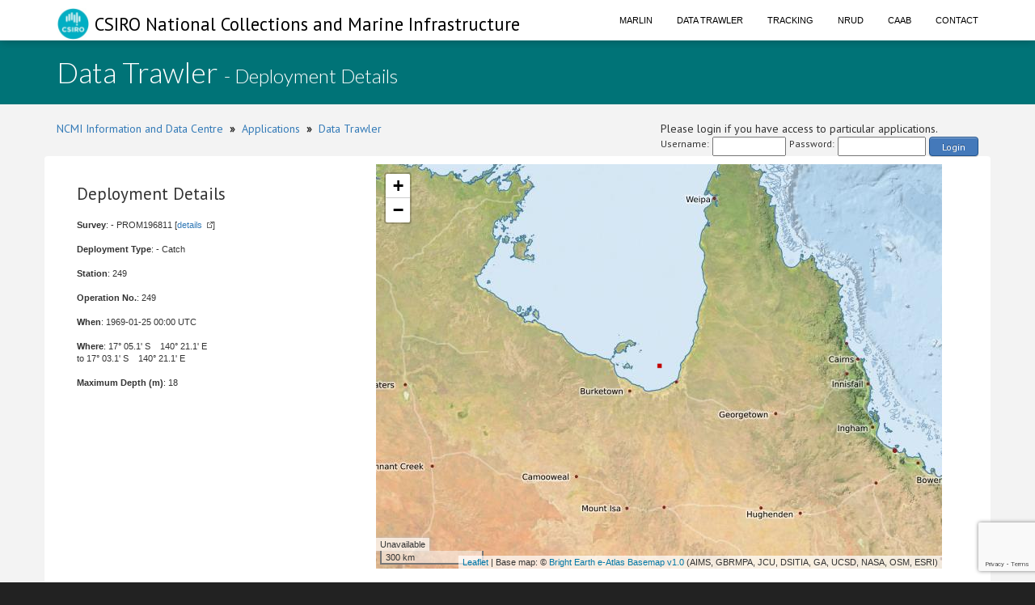

--- FILE ---
content_type: text/html;charset=UTF-8
request_url: https://www.cmar.csiro.au/data/trawler/deployment_details.cfm?deployment_id=37419
body_size: 13401
content:
<!doctype html>
<html lang="en">
<head>
<title>Data Trawler</title>
<meta name="viewport" content="width=device-width, initial-scale=1, shrink-to-fit=no">
<meta http-equiv="Content-Type" content="text/html; charset=UTF-8">
<link rel="stylesheet" href="/data/common/bootstrap3/css/bootstrap.css" />
<link rel="stylesheet" href="/data/common/web_media/idc/font-awesome.css" />
<link rel="stylesheet" href="/data/common/web_media/idc/style.css" />
<link rel="stylesheet" href="/data/common/web_media/idc/syntax.css" />
<link href="https://fonts.googleapis.com/css?family=Lato:400,300|PT+Sans" rel="stylesheet" type="text/css">
<link href="/data/common/web_media/css/trawler.css" rel="stylesheet" type="text/css">
<link href="/data/common/jquery/select2-4.0.7/css/select2.min.css" rel="stylesheet" type="text/css">
<link href="/data/common/jquery/select2-4.0.7/css/select2-bootstrap.min.css" rel="stylesheet" type="text/css">
<link href="/data/common/jquery/ui/jquery-ui-1.9.2.custom.css" rel="stylesheet" type="text/css">
<link href="/data/common/jquery/datatables/datatables.min.css" rel="stylesheet" type="text/css">
<script type="text/javascript" language="JavaScript" src="/data/common/jquery/jquery-1.10.2.min.js"></script>
<script type="text/javascript" language="JavaScript" src="/data/common/jquery/jquery.tablesorter.min.js"></script>
<script type="text/javascript" language="JavaScript" src="/data/common/jquery/ui/jquery-ui-1.9.2.custom.min.js"></script>
<script type="text/javascript" language="JavaScript" src="/data/common/jquery/jquery-ui-timepicker-addon.js"></script>
<script type="text/javascript" language="JavaScript" src="/data/common/jquery/jquery.shorten.1.0.js"></script>
<script type="text/javascript" language="JavaScript" src="/data/common/jquery/select2-4.0.7/js/select2.min.js"></script>
<script type="text/javascript" language="JavaScript" src="/data/common/jquery/jquery.chained.js"></script>
<script type="text/javascript" language="JavaScript" src="/data/common/jquery/datatables/datatables.min.js"></script>
<script src="/data/common/bootstrap3/js/bootstrap.js"></script>
<script src="/data/common/plotly.js-1.54.5/dist/plotly.min.js" charset="utf-8"></script>
<script src="https://www.google.com/recaptcha/api.js"></script>
<script>function onSubmit(token) {document.getElementById("login-process-form").submit();}</script>
<!-- Global site tag (gtag.js) - Google Analytics -->
<script async src="https://www.googletagmanager.com/gtag/js?id=UA-46122762-1"></script>
<script>
window.dataLayer = window.dataLayer || [];
function gtag(){dataLayer.push(arguments);}
gtag('js', new Date());
gtag('config', 'UA-46122762-1');
</script>
<!-- Global site tag (gtag.js) - Google Analytics -->
<script async src="https://www.googletagmanager.com/gtag/js?id=UA-46122762-7"></script>
<script>
window.dataLayer = window.dataLayer || [];
function gtag(){dataLayer.push(arguments);}
gtag('js', new Date());
gtag('config', 'UA-46122762-7');
</script>
<style type="text/css">
.left_col {float:left; width:500px; margin-left:10px}
.right_col {float:right; width:800px; margin-left:20px}
</style>
<style type="text/css">
img.tooltip_icon {border: none;}
/**
* Map Examples Specific
*/
.smallmap {
width: 700px;
height: 350px;
border: 1px solid #ccc;
}
.smallermap {
width: 500px;
height: 200px;
border: 1px solid #ccc;
}
.smallestmap {
width: 400px;
height: 200px;
border: 1px solid #ccc;
}
#tags {
display: none;
}
</style>
</head>
<body>
<div id="header">
<nav class="navbar navbar-fixed-top">
<div class="container">
<div class="navbar-header">
<a class="navbar-brand" href="https://research.csiro.au/ncmi-idc/">
<div id="logo"><img src="/data/common/web_media/icons/csiro_small_logo_plain.png"> CSIRO National Collections and Marine Infrastructure</div>
</a>
<button type="button" class="navbar-toggle collapsed" data-toggle="collapse" data-target="#navigationbar" aria-expanded="false">
<span class="sr-only">Toggle navigation</span>
<span class="icon-bar"></span>
<span class="icon-bar"></span>
<span class="icon-bar"></span>
</button>
</div>
<div class="collapse navbar-collapse" id="navigationbar">
<ul class="nav navbar-nav navbar-right">
<li><a title="Marlin metadata catalogue" href="https://marlin.csiro.au">Marlin</a></li>
<li><a title="Data Trawler - download marine data" href="/data/trawler/">Data Trawler</a></li>
<li><a title="Data Tracking" href="/data/tracking/">Tracking</a></li>
<li><a title="NRUD - Near Real-time Underway Data" href="/data/underway/">NRUD</a></li>
<li><a title="CAAB - marine taxonomic catalogue" href="/data/caab/">CAAB</a></li>
<li><a title="Send the Data Centre a request" href="/data/requests/">Contact</a></li>
</ul>
</div>
</div>
</nav>
</div>
<div id="title" class="container-fluid">
<div class="container">
<h1>
Data Trawler <span style="font-size:24px"> - Deployment Details</span>
</h1>
</div>
</div>
<div class="container" id="content">
<div>
<div class="pull-left">
<a href="https://research.csiro.au/ncmi-idc/">NCMI Information and Data Centre</a> &nbsp;<b>&raquo;</b>&nbsp; 
<a href="/data/">Applications</a>
&nbsp;<b>&raquo;</b>&nbsp; <a href="/data/trawler/">Data Trawler</a>
</div>
<div class="pull-right">
Please login if you have access to particular applications.
<span style="font-size:12px;">
<form id='login-process-form' action="/data/trawler/login_process.cfm" method="post" style="display:flex;"><div style="margin-right:4px;"> Username: </div><input name="username" type="text" size="12" style="margin-right:4px;"><div style="margin-right:4px;"> Password: </div><input name="password" type="password" size="15" style="margin-right:4px;" autocomplete="off"><button class="g-recaptcha button-link"
data-sitekey="6LeakuQZAAAAAE_YgqBDlbFYAuTgVRFSm_VO8HQN"
data-callback='onSubmit' data-action='login' id="use_now_utc">Login</button></form>
</span>
</div>
<div style="clear:both;"></div>
</div>
<div class="row">
<link rel="stylesheet" href="/data/common/leaflet/leaflet.css" />
<script src="/data/common/leaflet/leaflet.js"></script>
<link rel="stylesheet" href="/data/common/leaflet/L.Control.MousePosition.css" />
<script src="/data/common/leaflet/L.Control.MousePosition.js"></script>
<style type="text/css">
.left_col {float:left; width:350px; margin-left:10px}
.right_col {float:left; width:350px; margin-left:20px}
.spacer { clear : both; }
</style>
<style>
#map { height: 500px; width:700px;}
</style>
<div>
<div class="left_col">
<h3>Deployment Details</h3>
<p><b>Survey</b>: - PROM196811 [<a class="external" href="survey_details.cfm?survey=PROM196811">details</a>]</p>
<p><b>Deployment Type</b>: - Catch </p>
<p><b>Station</b>: 249</p>
<p><b>Operation No.</b>: 249</p>
<p><b>When</b>: 
1969-01-25 00:00
UTC
</p>
<p><b>Where</b>: 
17&deg; 05.1' S &nbsp;&nbsp;
140&deg; 21.1' E
<br> to 
17&deg; 03.1' S &nbsp;&nbsp;
140&deg; 21.1' E
</p>
<p><b>Maximum Depth (m)</b>: 18 </p>
</div>
<div class="right_col">
<div id="map"></div>
</div>
<div class="spacer"></div>
</div>
<div id="indent">
<h5>Gear used</h5>
<table class="data_border">
<tr><th>Net</th><th>Sample</th><th>Start</th><th>End</th><th>Start depth</th><th>End depth</th><th>Method</th><th>Effort</th></tr>
<tr>
<td> </td>
<td></td>
<td>1969-01-25 00:00</td>
<td>1969-01-25 00:00</td>
<td>18</td>
<td>18</td>
<td>Trawl</td>
<td>30 minutes</td>
</tr>
</table>
</div>
<h4>Catch Composition</h4>
<div id="indent">
<table class="table">
<tr ><th>CAAB</th><Th>Taxa</th><th>Count</th> <th>Weight (kg)</th></tr>
<tr class="rowon">
<td><a href="/data/caab/taxon_report.cfm?caab_code=37087001">37087001</a> </td>
<td>
<i>Chirocentrus dorab</i> </td>
<td>2</td>
<td></td>
</tr>
<tr class="rowon">
<td><a href="/data/caab/taxon_report.cfm?caab_code=99379815">99379815</a> </td>
<td>
Meuschenia australis & Meuschenia scaber </td>
<td>2</td>
<td></td>
</tr>
<tr class="rowon">
<td><a href="/data/caab/taxon_report.cfm?caab_code=37296040">37296040</a> </td>
<td>
<i>Rogadius serratus</i> </td>
<td>2</td>
<td></td>
</tr>
<tr class="rowon">
<td><a href="/data/caab/taxon_report.cfm?caab_code=37321003">37321003</a> </td>
<td>
<i>Terapon theraps</i> </td>
<td>5</td>
<td></td>
</tr>
<tr class="rowon">
<td><a href="/data/caab/taxon_report.cfm?caab_code=37330015">37330015</a> </td>
<td>
<i>Sillago maculata</i> </td>
<td>8</td>
<td></td>
</tr>
<tr class="rowon">
<td><a href="/data/caab/taxon_report.cfm?caab_code=37337015">37337015</a> </td>
<td>
<i>Selaroides leptolepis</i> </td>
<td>15</td>
<td></td>
</tr>
<tr class="rowon">
<td><a href="/data/caab/taxon_report.cfm?caab_code=37337016">37337016</a> </td>
<td>
<i>Caranx bucculentus</i> </td>
<td>20</td>
<td></td>
</tr>
<tr class="rowon">
<td><a href="/data/caab/taxon_report.cfm?caab_code=37337064">37337064</a> </td>
<td>
<i>Caranx papuensis</i> </td>
<td>5</td>
<td></td>
</tr>
<tr class="rowon">
<td><a href="/data/caab/taxon_report.cfm?caab_code=37341003">37341003</a> </td>
<td>
<i>Equulites laterofenestra</i> </td>
<td>1000</td>
<td></td>
</tr>
<tr class="rowon">
<td><a href="/data/caab/taxon_report.cfm?caab_code=37347003">37347003</a> </td>
<td>
<i>Nemipterus peronii</i> </td>
<td>3</td>
<td></td>
</tr>
<tr class="rowon">
<td><a href="/data/caab/taxon_report.cfm?caab_code=37347901">37347901</a> </td>
<td>
<i>Nemipterus</i> spp. </td>
<td>5</td>
<td></td>
</tr>
<tr class="rowon">
<td><a href="/data/caab/taxon_report.cfm?caab_code=37441007">37441007</a> </td>
<td>
<i>Scomberomorus commerson</i> </td>
<td>1</td>
<td></td>
</tr>
<tr class="rowon">
<td><a href="/data/caab/taxon_report.cfm?caab_code=37441012">37441012</a> </td>
<td>
<i>Rastrelliger kanagurta</i> </td>
<td>2</td>
<td></td>
</tr>
<tr class="rowon">
<td><a href="/data/caab/taxon_report.cfm?caab_code=37441014">37441014</a> </td>
<td>
<i>Scomberomorus queenslandicus</i> </td>
<td>1</td>
<td></td>
</tr>
<tr class="rowon">
<td><a href="/data/caab/taxon_report.cfm?caab_code=37464008">37464008</a> </td>
<td>
<i>Pseudotriacanthus strigilifer</i> </td>
<td>5</td>
<td></td>
</tr>
<tr class="rowon">
<td><a href="/data/caab/taxon_report.cfm?caab_code=37467010">37467010</a> </td>
<td>
<i>Feroxodon multistriatus</i> </td>
<td>18</td>
<td></td>
</tr>
<tr class="rowon">
<td><a href="/data/caab/taxon_report.cfm?caab_code=99379164">99379164</a> </td>
<td>
<i>Chelmon</i> sp. (unverified) </td>
<td>3</td>
<td></td>
</tr>
<tr class="rowon">
<td><a href="/data/caab/taxon_report.cfm?caab_code=99379173">99379173</a> </td>
<td>
<i>Choerodon</i> sp. (unverified) </td>
<td>3</td>
<td></td>
</tr>
<tr class="rowon">
<td><a href="/data/caab/taxon_report.cfm?caab_code=99379619">99379619</a> </td>
<td>
<i>Scomberomorus fasciatus</i> (unverified) </td>
<td>3</td>
<td></td>
</tr>
<tr class="rowon">
<td><a href="/data/caab/taxon_report.cfm?caab_code=99379626">99379626</a> </td>
<td>
<i>Scorpaena cardinalis</i> (unverified) </td>
<td>2</td>
<td></td>
</tr>
<tr class="rowon">
<td><a href="/data/caab/taxon_report.cfm?caab_code=37118013">37118013</a> </td>
<td>
<i>Saurida gracilis</i> </td>
<td>30</td>
<td></td>
</tr>
</table>
</div>
<h5>Deployment observations.</h5>
<div id="indent"><table><tr><td>Bottom type:</td><td>Silty Sand </td></tr></table></div>
<script>
var map = L.map('map', {center: [-17.08528, 140.35139], zoom:6, minZoom:3});
L.tileLayer.wms('https://www.cmar.csiro.au/geoserver/wms',{
layers:'ea-be:World_Bright-Earth-e-Atlas-basemap',
attribution: 'Base map: &copy; <a href="http://e-atlas.org.au/data/uuid/ac57aa5a-233b-4c2c-bd52-1fb40a31f639">Bright Earth e-Atlas Basemap v1.0</a> (AIMS, GBRMPA, JCU, DSITIA, GA, UCSD, NASA, OSM, ESRI)',
transparent: true}).addTo(map);
var greenIcon = new L.Icon({
iconUrl: 'https://raw.githubusercontent.com/pointhi/leaflet-color-markers/master/img/marker-icon-2x-green.png',
iconSize: [15, 30]
});
var greenIcon = new L.Icon({
// iconUrl: 'https://raw.githubusercontent.com/pointhi/leaflet-color-markers/master/img/marker-icon-2x-green.png',
iconUrl: '/data/common/web_media/icons/rbull[1].gif',
iconSize: [12, 12]
});
L.control.scale({imperial:false,maxWidth:200}).addTo(map);
L.control.mousePosition({numDigits:4}).addTo(map);
var marker = L.marker([-17.08528,140.35139],{icon:greenIcon}).addTo(map);
</script>
</div>
<div class="pull-left">
<a href="https://research.csiro.au/ncmi-idc/">NCMI Information and Data Centre</a> &nbsp;<b>&raquo;</b>&nbsp;
<a href="/data/">Applications</a>
&nbsp;<b>&raquo;</b>&nbsp; <a href="/data/trawler/">Data Trawler</a>
</div>
</div>
<div id="footer_idc" class="container-fluid">
<div class="container">
<ul class="list-inline list-inline--generous content-area pull-left">
<li>
<a class="list-inline__item" href="http://www.csiro.au/en/About/Footer/Copyright"><span style="color:white;">Copyright</span></a>
</li>
<li>
<a class="list-inline__item" href="http://www.csiro.au/en/About/Footer/Legal-notice"><span style="color:white;">Legal notice and disclaimer</span></a>
</li>
<li>
<a class="list-inline__item" href="http://www.csiro.au/en/About/Access-to-information/Privacy"><span style="color:white;">Your privacy</span></a>
</li>
<li>
<a class="list-inline__item" href="http://www.csiro.au/en/About/Footer/Accessibility"><span style="color:white;">Accessibility</span></a>
</li>
<li class="list-inline__item">
<a class="list-inline__item" href="http://www.csiro.au/en/Contact"><span style="color:white;">CSIRO General enquires</span></a>
</li>
</ul>
</div>
</div>
</div>
</body>
</html>


--- FILE ---
content_type: text/html; charset=utf-8
request_url: https://www.google.com/recaptcha/api2/anchor?ar=1&k=6LeakuQZAAAAAE_YgqBDlbFYAuTgVRFSm_VO8HQN&co=aHR0cHM6Ly93d3cuY21hci5jc2lyby5hdTo0NDM.&hl=en&v=PoyoqOPhxBO7pBk68S4YbpHZ&size=invisible&sa=login&anchor-ms=20000&execute-ms=30000&cb=t1aiqufg7pr0
body_size: 48640
content:
<!DOCTYPE HTML><html dir="ltr" lang="en"><head><meta http-equiv="Content-Type" content="text/html; charset=UTF-8">
<meta http-equiv="X-UA-Compatible" content="IE=edge">
<title>reCAPTCHA</title>
<style type="text/css">
/* cyrillic-ext */
@font-face {
  font-family: 'Roboto';
  font-style: normal;
  font-weight: 400;
  font-stretch: 100%;
  src: url(//fonts.gstatic.com/s/roboto/v48/KFO7CnqEu92Fr1ME7kSn66aGLdTylUAMa3GUBHMdazTgWw.woff2) format('woff2');
  unicode-range: U+0460-052F, U+1C80-1C8A, U+20B4, U+2DE0-2DFF, U+A640-A69F, U+FE2E-FE2F;
}
/* cyrillic */
@font-face {
  font-family: 'Roboto';
  font-style: normal;
  font-weight: 400;
  font-stretch: 100%;
  src: url(//fonts.gstatic.com/s/roboto/v48/KFO7CnqEu92Fr1ME7kSn66aGLdTylUAMa3iUBHMdazTgWw.woff2) format('woff2');
  unicode-range: U+0301, U+0400-045F, U+0490-0491, U+04B0-04B1, U+2116;
}
/* greek-ext */
@font-face {
  font-family: 'Roboto';
  font-style: normal;
  font-weight: 400;
  font-stretch: 100%;
  src: url(//fonts.gstatic.com/s/roboto/v48/KFO7CnqEu92Fr1ME7kSn66aGLdTylUAMa3CUBHMdazTgWw.woff2) format('woff2');
  unicode-range: U+1F00-1FFF;
}
/* greek */
@font-face {
  font-family: 'Roboto';
  font-style: normal;
  font-weight: 400;
  font-stretch: 100%;
  src: url(//fonts.gstatic.com/s/roboto/v48/KFO7CnqEu92Fr1ME7kSn66aGLdTylUAMa3-UBHMdazTgWw.woff2) format('woff2');
  unicode-range: U+0370-0377, U+037A-037F, U+0384-038A, U+038C, U+038E-03A1, U+03A3-03FF;
}
/* math */
@font-face {
  font-family: 'Roboto';
  font-style: normal;
  font-weight: 400;
  font-stretch: 100%;
  src: url(//fonts.gstatic.com/s/roboto/v48/KFO7CnqEu92Fr1ME7kSn66aGLdTylUAMawCUBHMdazTgWw.woff2) format('woff2');
  unicode-range: U+0302-0303, U+0305, U+0307-0308, U+0310, U+0312, U+0315, U+031A, U+0326-0327, U+032C, U+032F-0330, U+0332-0333, U+0338, U+033A, U+0346, U+034D, U+0391-03A1, U+03A3-03A9, U+03B1-03C9, U+03D1, U+03D5-03D6, U+03F0-03F1, U+03F4-03F5, U+2016-2017, U+2034-2038, U+203C, U+2040, U+2043, U+2047, U+2050, U+2057, U+205F, U+2070-2071, U+2074-208E, U+2090-209C, U+20D0-20DC, U+20E1, U+20E5-20EF, U+2100-2112, U+2114-2115, U+2117-2121, U+2123-214F, U+2190, U+2192, U+2194-21AE, U+21B0-21E5, U+21F1-21F2, U+21F4-2211, U+2213-2214, U+2216-22FF, U+2308-230B, U+2310, U+2319, U+231C-2321, U+2336-237A, U+237C, U+2395, U+239B-23B7, U+23D0, U+23DC-23E1, U+2474-2475, U+25AF, U+25B3, U+25B7, U+25BD, U+25C1, U+25CA, U+25CC, U+25FB, U+266D-266F, U+27C0-27FF, U+2900-2AFF, U+2B0E-2B11, U+2B30-2B4C, U+2BFE, U+3030, U+FF5B, U+FF5D, U+1D400-1D7FF, U+1EE00-1EEFF;
}
/* symbols */
@font-face {
  font-family: 'Roboto';
  font-style: normal;
  font-weight: 400;
  font-stretch: 100%;
  src: url(//fonts.gstatic.com/s/roboto/v48/KFO7CnqEu92Fr1ME7kSn66aGLdTylUAMaxKUBHMdazTgWw.woff2) format('woff2');
  unicode-range: U+0001-000C, U+000E-001F, U+007F-009F, U+20DD-20E0, U+20E2-20E4, U+2150-218F, U+2190, U+2192, U+2194-2199, U+21AF, U+21E6-21F0, U+21F3, U+2218-2219, U+2299, U+22C4-22C6, U+2300-243F, U+2440-244A, U+2460-24FF, U+25A0-27BF, U+2800-28FF, U+2921-2922, U+2981, U+29BF, U+29EB, U+2B00-2BFF, U+4DC0-4DFF, U+FFF9-FFFB, U+10140-1018E, U+10190-1019C, U+101A0, U+101D0-101FD, U+102E0-102FB, U+10E60-10E7E, U+1D2C0-1D2D3, U+1D2E0-1D37F, U+1F000-1F0FF, U+1F100-1F1AD, U+1F1E6-1F1FF, U+1F30D-1F30F, U+1F315, U+1F31C, U+1F31E, U+1F320-1F32C, U+1F336, U+1F378, U+1F37D, U+1F382, U+1F393-1F39F, U+1F3A7-1F3A8, U+1F3AC-1F3AF, U+1F3C2, U+1F3C4-1F3C6, U+1F3CA-1F3CE, U+1F3D4-1F3E0, U+1F3ED, U+1F3F1-1F3F3, U+1F3F5-1F3F7, U+1F408, U+1F415, U+1F41F, U+1F426, U+1F43F, U+1F441-1F442, U+1F444, U+1F446-1F449, U+1F44C-1F44E, U+1F453, U+1F46A, U+1F47D, U+1F4A3, U+1F4B0, U+1F4B3, U+1F4B9, U+1F4BB, U+1F4BF, U+1F4C8-1F4CB, U+1F4D6, U+1F4DA, U+1F4DF, U+1F4E3-1F4E6, U+1F4EA-1F4ED, U+1F4F7, U+1F4F9-1F4FB, U+1F4FD-1F4FE, U+1F503, U+1F507-1F50B, U+1F50D, U+1F512-1F513, U+1F53E-1F54A, U+1F54F-1F5FA, U+1F610, U+1F650-1F67F, U+1F687, U+1F68D, U+1F691, U+1F694, U+1F698, U+1F6AD, U+1F6B2, U+1F6B9-1F6BA, U+1F6BC, U+1F6C6-1F6CF, U+1F6D3-1F6D7, U+1F6E0-1F6EA, U+1F6F0-1F6F3, U+1F6F7-1F6FC, U+1F700-1F7FF, U+1F800-1F80B, U+1F810-1F847, U+1F850-1F859, U+1F860-1F887, U+1F890-1F8AD, U+1F8B0-1F8BB, U+1F8C0-1F8C1, U+1F900-1F90B, U+1F93B, U+1F946, U+1F984, U+1F996, U+1F9E9, U+1FA00-1FA6F, U+1FA70-1FA7C, U+1FA80-1FA89, U+1FA8F-1FAC6, U+1FACE-1FADC, U+1FADF-1FAE9, U+1FAF0-1FAF8, U+1FB00-1FBFF;
}
/* vietnamese */
@font-face {
  font-family: 'Roboto';
  font-style: normal;
  font-weight: 400;
  font-stretch: 100%;
  src: url(//fonts.gstatic.com/s/roboto/v48/KFO7CnqEu92Fr1ME7kSn66aGLdTylUAMa3OUBHMdazTgWw.woff2) format('woff2');
  unicode-range: U+0102-0103, U+0110-0111, U+0128-0129, U+0168-0169, U+01A0-01A1, U+01AF-01B0, U+0300-0301, U+0303-0304, U+0308-0309, U+0323, U+0329, U+1EA0-1EF9, U+20AB;
}
/* latin-ext */
@font-face {
  font-family: 'Roboto';
  font-style: normal;
  font-weight: 400;
  font-stretch: 100%;
  src: url(//fonts.gstatic.com/s/roboto/v48/KFO7CnqEu92Fr1ME7kSn66aGLdTylUAMa3KUBHMdazTgWw.woff2) format('woff2');
  unicode-range: U+0100-02BA, U+02BD-02C5, U+02C7-02CC, U+02CE-02D7, U+02DD-02FF, U+0304, U+0308, U+0329, U+1D00-1DBF, U+1E00-1E9F, U+1EF2-1EFF, U+2020, U+20A0-20AB, U+20AD-20C0, U+2113, U+2C60-2C7F, U+A720-A7FF;
}
/* latin */
@font-face {
  font-family: 'Roboto';
  font-style: normal;
  font-weight: 400;
  font-stretch: 100%;
  src: url(//fonts.gstatic.com/s/roboto/v48/KFO7CnqEu92Fr1ME7kSn66aGLdTylUAMa3yUBHMdazQ.woff2) format('woff2');
  unicode-range: U+0000-00FF, U+0131, U+0152-0153, U+02BB-02BC, U+02C6, U+02DA, U+02DC, U+0304, U+0308, U+0329, U+2000-206F, U+20AC, U+2122, U+2191, U+2193, U+2212, U+2215, U+FEFF, U+FFFD;
}
/* cyrillic-ext */
@font-face {
  font-family: 'Roboto';
  font-style: normal;
  font-weight: 500;
  font-stretch: 100%;
  src: url(//fonts.gstatic.com/s/roboto/v48/KFO7CnqEu92Fr1ME7kSn66aGLdTylUAMa3GUBHMdazTgWw.woff2) format('woff2');
  unicode-range: U+0460-052F, U+1C80-1C8A, U+20B4, U+2DE0-2DFF, U+A640-A69F, U+FE2E-FE2F;
}
/* cyrillic */
@font-face {
  font-family: 'Roboto';
  font-style: normal;
  font-weight: 500;
  font-stretch: 100%;
  src: url(//fonts.gstatic.com/s/roboto/v48/KFO7CnqEu92Fr1ME7kSn66aGLdTylUAMa3iUBHMdazTgWw.woff2) format('woff2');
  unicode-range: U+0301, U+0400-045F, U+0490-0491, U+04B0-04B1, U+2116;
}
/* greek-ext */
@font-face {
  font-family: 'Roboto';
  font-style: normal;
  font-weight: 500;
  font-stretch: 100%;
  src: url(//fonts.gstatic.com/s/roboto/v48/KFO7CnqEu92Fr1ME7kSn66aGLdTylUAMa3CUBHMdazTgWw.woff2) format('woff2');
  unicode-range: U+1F00-1FFF;
}
/* greek */
@font-face {
  font-family: 'Roboto';
  font-style: normal;
  font-weight: 500;
  font-stretch: 100%;
  src: url(//fonts.gstatic.com/s/roboto/v48/KFO7CnqEu92Fr1ME7kSn66aGLdTylUAMa3-UBHMdazTgWw.woff2) format('woff2');
  unicode-range: U+0370-0377, U+037A-037F, U+0384-038A, U+038C, U+038E-03A1, U+03A3-03FF;
}
/* math */
@font-face {
  font-family: 'Roboto';
  font-style: normal;
  font-weight: 500;
  font-stretch: 100%;
  src: url(//fonts.gstatic.com/s/roboto/v48/KFO7CnqEu92Fr1ME7kSn66aGLdTylUAMawCUBHMdazTgWw.woff2) format('woff2');
  unicode-range: U+0302-0303, U+0305, U+0307-0308, U+0310, U+0312, U+0315, U+031A, U+0326-0327, U+032C, U+032F-0330, U+0332-0333, U+0338, U+033A, U+0346, U+034D, U+0391-03A1, U+03A3-03A9, U+03B1-03C9, U+03D1, U+03D5-03D6, U+03F0-03F1, U+03F4-03F5, U+2016-2017, U+2034-2038, U+203C, U+2040, U+2043, U+2047, U+2050, U+2057, U+205F, U+2070-2071, U+2074-208E, U+2090-209C, U+20D0-20DC, U+20E1, U+20E5-20EF, U+2100-2112, U+2114-2115, U+2117-2121, U+2123-214F, U+2190, U+2192, U+2194-21AE, U+21B0-21E5, U+21F1-21F2, U+21F4-2211, U+2213-2214, U+2216-22FF, U+2308-230B, U+2310, U+2319, U+231C-2321, U+2336-237A, U+237C, U+2395, U+239B-23B7, U+23D0, U+23DC-23E1, U+2474-2475, U+25AF, U+25B3, U+25B7, U+25BD, U+25C1, U+25CA, U+25CC, U+25FB, U+266D-266F, U+27C0-27FF, U+2900-2AFF, U+2B0E-2B11, U+2B30-2B4C, U+2BFE, U+3030, U+FF5B, U+FF5D, U+1D400-1D7FF, U+1EE00-1EEFF;
}
/* symbols */
@font-face {
  font-family: 'Roboto';
  font-style: normal;
  font-weight: 500;
  font-stretch: 100%;
  src: url(//fonts.gstatic.com/s/roboto/v48/KFO7CnqEu92Fr1ME7kSn66aGLdTylUAMaxKUBHMdazTgWw.woff2) format('woff2');
  unicode-range: U+0001-000C, U+000E-001F, U+007F-009F, U+20DD-20E0, U+20E2-20E4, U+2150-218F, U+2190, U+2192, U+2194-2199, U+21AF, U+21E6-21F0, U+21F3, U+2218-2219, U+2299, U+22C4-22C6, U+2300-243F, U+2440-244A, U+2460-24FF, U+25A0-27BF, U+2800-28FF, U+2921-2922, U+2981, U+29BF, U+29EB, U+2B00-2BFF, U+4DC0-4DFF, U+FFF9-FFFB, U+10140-1018E, U+10190-1019C, U+101A0, U+101D0-101FD, U+102E0-102FB, U+10E60-10E7E, U+1D2C0-1D2D3, U+1D2E0-1D37F, U+1F000-1F0FF, U+1F100-1F1AD, U+1F1E6-1F1FF, U+1F30D-1F30F, U+1F315, U+1F31C, U+1F31E, U+1F320-1F32C, U+1F336, U+1F378, U+1F37D, U+1F382, U+1F393-1F39F, U+1F3A7-1F3A8, U+1F3AC-1F3AF, U+1F3C2, U+1F3C4-1F3C6, U+1F3CA-1F3CE, U+1F3D4-1F3E0, U+1F3ED, U+1F3F1-1F3F3, U+1F3F5-1F3F7, U+1F408, U+1F415, U+1F41F, U+1F426, U+1F43F, U+1F441-1F442, U+1F444, U+1F446-1F449, U+1F44C-1F44E, U+1F453, U+1F46A, U+1F47D, U+1F4A3, U+1F4B0, U+1F4B3, U+1F4B9, U+1F4BB, U+1F4BF, U+1F4C8-1F4CB, U+1F4D6, U+1F4DA, U+1F4DF, U+1F4E3-1F4E6, U+1F4EA-1F4ED, U+1F4F7, U+1F4F9-1F4FB, U+1F4FD-1F4FE, U+1F503, U+1F507-1F50B, U+1F50D, U+1F512-1F513, U+1F53E-1F54A, U+1F54F-1F5FA, U+1F610, U+1F650-1F67F, U+1F687, U+1F68D, U+1F691, U+1F694, U+1F698, U+1F6AD, U+1F6B2, U+1F6B9-1F6BA, U+1F6BC, U+1F6C6-1F6CF, U+1F6D3-1F6D7, U+1F6E0-1F6EA, U+1F6F0-1F6F3, U+1F6F7-1F6FC, U+1F700-1F7FF, U+1F800-1F80B, U+1F810-1F847, U+1F850-1F859, U+1F860-1F887, U+1F890-1F8AD, U+1F8B0-1F8BB, U+1F8C0-1F8C1, U+1F900-1F90B, U+1F93B, U+1F946, U+1F984, U+1F996, U+1F9E9, U+1FA00-1FA6F, U+1FA70-1FA7C, U+1FA80-1FA89, U+1FA8F-1FAC6, U+1FACE-1FADC, U+1FADF-1FAE9, U+1FAF0-1FAF8, U+1FB00-1FBFF;
}
/* vietnamese */
@font-face {
  font-family: 'Roboto';
  font-style: normal;
  font-weight: 500;
  font-stretch: 100%;
  src: url(//fonts.gstatic.com/s/roboto/v48/KFO7CnqEu92Fr1ME7kSn66aGLdTylUAMa3OUBHMdazTgWw.woff2) format('woff2');
  unicode-range: U+0102-0103, U+0110-0111, U+0128-0129, U+0168-0169, U+01A0-01A1, U+01AF-01B0, U+0300-0301, U+0303-0304, U+0308-0309, U+0323, U+0329, U+1EA0-1EF9, U+20AB;
}
/* latin-ext */
@font-face {
  font-family: 'Roboto';
  font-style: normal;
  font-weight: 500;
  font-stretch: 100%;
  src: url(//fonts.gstatic.com/s/roboto/v48/KFO7CnqEu92Fr1ME7kSn66aGLdTylUAMa3KUBHMdazTgWw.woff2) format('woff2');
  unicode-range: U+0100-02BA, U+02BD-02C5, U+02C7-02CC, U+02CE-02D7, U+02DD-02FF, U+0304, U+0308, U+0329, U+1D00-1DBF, U+1E00-1E9F, U+1EF2-1EFF, U+2020, U+20A0-20AB, U+20AD-20C0, U+2113, U+2C60-2C7F, U+A720-A7FF;
}
/* latin */
@font-face {
  font-family: 'Roboto';
  font-style: normal;
  font-weight: 500;
  font-stretch: 100%;
  src: url(//fonts.gstatic.com/s/roboto/v48/KFO7CnqEu92Fr1ME7kSn66aGLdTylUAMa3yUBHMdazQ.woff2) format('woff2');
  unicode-range: U+0000-00FF, U+0131, U+0152-0153, U+02BB-02BC, U+02C6, U+02DA, U+02DC, U+0304, U+0308, U+0329, U+2000-206F, U+20AC, U+2122, U+2191, U+2193, U+2212, U+2215, U+FEFF, U+FFFD;
}
/* cyrillic-ext */
@font-face {
  font-family: 'Roboto';
  font-style: normal;
  font-weight: 900;
  font-stretch: 100%;
  src: url(//fonts.gstatic.com/s/roboto/v48/KFO7CnqEu92Fr1ME7kSn66aGLdTylUAMa3GUBHMdazTgWw.woff2) format('woff2');
  unicode-range: U+0460-052F, U+1C80-1C8A, U+20B4, U+2DE0-2DFF, U+A640-A69F, U+FE2E-FE2F;
}
/* cyrillic */
@font-face {
  font-family: 'Roboto';
  font-style: normal;
  font-weight: 900;
  font-stretch: 100%;
  src: url(//fonts.gstatic.com/s/roboto/v48/KFO7CnqEu92Fr1ME7kSn66aGLdTylUAMa3iUBHMdazTgWw.woff2) format('woff2');
  unicode-range: U+0301, U+0400-045F, U+0490-0491, U+04B0-04B1, U+2116;
}
/* greek-ext */
@font-face {
  font-family: 'Roboto';
  font-style: normal;
  font-weight: 900;
  font-stretch: 100%;
  src: url(//fonts.gstatic.com/s/roboto/v48/KFO7CnqEu92Fr1ME7kSn66aGLdTylUAMa3CUBHMdazTgWw.woff2) format('woff2');
  unicode-range: U+1F00-1FFF;
}
/* greek */
@font-face {
  font-family: 'Roboto';
  font-style: normal;
  font-weight: 900;
  font-stretch: 100%;
  src: url(//fonts.gstatic.com/s/roboto/v48/KFO7CnqEu92Fr1ME7kSn66aGLdTylUAMa3-UBHMdazTgWw.woff2) format('woff2');
  unicode-range: U+0370-0377, U+037A-037F, U+0384-038A, U+038C, U+038E-03A1, U+03A3-03FF;
}
/* math */
@font-face {
  font-family: 'Roboto';
  font-style: normal;
  font-weight: 900;
  font-stretch: 100%;
  src: url(//fonts.gstatic.com/s/roboto/v48/KFO7CnqEu92Fr1ME7kSn66aGLdTylUAMawCUBHMdazTgWw.woff2) format('woff2');
  unicode-range: U+0302-0303, U+0305, U+0307-0308, U+0310, U+0312, U+0315, U+031A, U+0326-0327, U+032C, U+032F-0330, U+0332-0333, U+0338, U+033A, U+0346, U+034D, U+0391-03A1, U+03A3-03A9, U+03B1-03C9, U+03D1, U+03D5-03D6, U+03F0-03F1, U+03F4-03F5, U+2016-2017, U+2034-2038, U+203C, U+2040, U+2043, U+2047, U+2050, U+2057, U+205F, U+2070-2071, U+2074-208E, U+2090-209C, U+20D0-20DC, U+20E1, U+20E5-20EF, U+2100-2112, U+2114-2115, U+2117-2121, U+2123-214F, U+2190, U+2192, U+2194-21AE, U+21B0-21E5, U+21F1-21F2, U+21F4-2211, U+2213-2214, U+2216-22FF, U+2308-230B, U+2310, U+2319, U+231C-2321, U+2336-237A, U+237C, U+2395, U+239B-23B7, U+23D0, U+23DC-23E1, U+2474-2475, U+25AF, U+25B3, U+25B7, U+25BD, U+25C1, U+25CA, U+25CC, U+25FB, U+266D-266F, U+27C0-27FF, U+2900-2AFF, U+2B0E-2B11, U+2B30-2B4C, U+2BFE, U+3030, U+FF5B, U+FF5D, U+1D400-1D7FF, U+1EE00-1EEFF;
}
/* symbols */
@font-face {
  font-family: 'Roboto';
  font-style: normal;
  font-weight: 900;
  font-stretch: 100%;
  src: url(//fonts.gstatic.com/s/roboto/v48/KFO7CnqEu92Fr1ME7kSn66aGLdTylUAMaxKUBHMdazTgWw.woff2) format('woff2');
  unicode-range: U+0001-000C, U+000E-001F, U+007F-009F, U+20DD-20E0, U+20E2-20E4, U+2150-218F, U+2190, U+2192, U+2194-2199, U+21AF, U+21E6-21F0, U+21F3, U+2218-2219, U+2299, U+22C4-22C6, U+2300-243F, U+2440-244A, U+2460-24FF, U+25A0-27BF, U+2800-28FF, U+2921-2922, U+2981, U+29BF, U+29EB, U+2B00-2BFF, U+4DC0-4DFF, U+FFF9-FFFB, U+10140-1018E, U+10190-1019C, U+101A0, U+101D0-101FD, U+102E0-102FB, U+10E60-10E7E, U+1D2C0-1D2D3, U+1D2E0-1D37F, U+1F000-1F0FF, U+1F100-1F1AD, U+1F1E6-1F1FF, U+1F30D-1F30F, U+1F315, U+1F31C, U+1F31E, U+1F320-1F32C, U+1F336, U+1F378, U+1F37D, U+1F382, U+1F393-1F39F, U+1F3A7-1F3A8, U+1F3AC-1F3AF, U+1F3C2, U+1F3C4-1F3C6, U+1F3CA-1F3CE, U+1F3D4-1F3E0, U+1F3ED, U+1F3F1-1F3F3, U+1F3F5-1F3F7, U+1F408, U+1F415, U+1F41F, U+1F426, U+1F43F, U+1F441-1F442, U+1F444, U+1F446-1F449, U+1F44C-1F44E, U+1F453, U+1F46A, U+1F47D, U+1F4A3, U+1F4B0, U+1F4B3, U+1F4B9, U+1F4BB, U+1F4BF, U+1F4C8-1F4CB, U+1F4D6, U+1F4DA, U+1F4DF, U+1F4E3-1F4E6, U+1F4EA-1F4ED, U+1F4F7, U+1F4F9-1F4FB, U+1F4FD-1F4FE, U+1F503, U+1F507-1F50B, U+1F50D, U+1F512-1F513, U+1F53E-1F54A, U+1F54F-1F5FA, U+1F610, U+1F650-1F67F, U+1F687, U+1F68D, U+1F691, U+1F694, U+1F698, U+1F6AD, U+1F6B2, U+1F6B9-1F6BA, U+1F6BC, U+1F6C6-1F6CF, U+1F6D3-1F6D7, U+1F6E0-1F6EA, U+1F6F0-1F6F3, U+1F6F7-1F6FC, U+1F700-1F7FF, U+1F800-1F80B, U+1F810-1F847, U+1F850-1F859, U+1F860-1F887, U+1F890-1F8AD, U+1F8B0-1F8BB, U+1F8C0-1F8C1, U+1F900-1F90B, U+1F93B, U+1F946, U+1F984, U+1F996, U+1F9E9, U+1FA00-1FA6F, U+1FA70-1FA7C, U+1FA80-1FA89, U+1FA8F-1FAC6, U+1FACE-1FADC, U+1FADF-1FAE9, U+1FAF0-1FAF8, U+1FB00-1FBFF;
}
/* vietnamese */
@font-face {
  font-family: 'Roboto';
  font-style: normal;
  font-weight: 900;
  font-stretch: 100%;
  src: url(//fonts.gstatic.com/s/roboto/v48/KFO7CnqEu92Fr1ME7kSn66aGLdTylUAMa3OUBHMdazTgWw.woff2) format('woff2');
  unicode-range: U+0102-0103, U+0110-0111, U+0128-0129, U+0168-0169, U+01A0-01A1, U+01AF-01B0, U+0300-0301, U+0303-0304, U+0308-0309, U+0323, U+0329, U+1EA0-1EF9, U+20AB;
}
/* latin-ext */
@font-face {
  font-family: 'Roboto';
  font-style: normal;
  font-weight: 900;
  font-stretch: 100%;
  src: url(//fonts.gstatic.com/s/roboto/v48/KFO7CnqEu92Fr1ME7kSn66aGLdTylUAMa3KUBHMdazTgWw.woff2) format('woff2');
  unicode-range: U+0100-02BA, U+02BD-02C5, U+02C7-02CC, U+02CE-02D7, U+02DD-02FF, U+0304, U+0308, U+0329, U+1D00-1DBF, U+1E00-1E9F, U+1EF2-1EFF, U+2020, U+20A0-20AB, U+20AD-20C0, U+2113, U+2C60-2C7F, U+A720-A7FF;
}
/* latin */
@font-face {
  font-family: 'Roboto';
  font-style: normal;
  font-weight: 900;
  font-stretch: 100%;
  src: url(//fonts.gstatic.com/s/roboto/v48/KFO7CnqEu92Fr1ME7kSn66aGLdTylUAMa3yUBHMdazQ.woff2) format('woff2');
  unicode-range: U+0000-00FF, U+0131, U+0152-0153, U+02BB-02BC, U+02C6, U+02DA, U+02DC, U+0304, U+0308, U+0329, U+2000-206F, U+20AC, U+2122, U+2191, U+2193, U+2212, U+2215, U+FEFF, U+FFFD;
}

</style>
<link rel="stylesheet" type="text/css" href="https://www.gstatic.com/recaptcha/releases/PoyoqOPhxBO7pBk68S4YbpHZ/styles__ltr.css">
<script nonce="eUA2q415HX2K1F7RGgrcLA" type="text/javascript">window['__recaptcha_api'] = 'https://www.google.com/recaptcha/api2/';</script>
<script type="text/javascript" src="https://www.gstatic.com/recaptcha/releases/PoyoqOPhxBO7pBk68S4YbpHZ/recaptcha__en.js" nonce="eUA2q415HX2K1F7RGgrcLA">
      
    </script></head>
<body><div id="rc-anchor-alert" class="rc-anchor-alert"></div>
<input type="hidden" id="recaptcha-token" value="[base64]">
<script type="text/javascript" nonce="eUA2q415HX2K1F7RGgrcLA">
      recaptcha.anchor.Main.init("[\x22ainput\x22,[\x22bgdata\x22,\x22\x22,\[base64]/[base64]/[base64]/[base64]/[base64]/UltsKytdPUU6KEU8MjA0OD9SW2wrK109RT4+NnwxOTI6KChFJjY0NTEyKT09NTUyOTYmJk0rMTxjLmxlbmd0aCYmKGMuY2hhckNvZGVBdChNKzEpJjY0NTEyKT09NTYzMjA/[base64]/[base64]/[base64]/[base64]/[base64]/[base64]/[base64]\x22,\[base64]\\u003d\x22,\x22w6UoKcO5SjNCRMOnwqtTWsKzw7nDu1rCo8Kwwpwkw6loPcOQw64ybH0DXQFRw7UGYwfDoW4bw5jDncKjSGwgRsKtCcKRLhZbwqbCp0x1bD1xEcK6wo3DrB4Swrxnw7RCClTDhl3CmcKHPsKEwqDDg8OXwqPDm8ObODvCnsKpQwrCg8Oxwqd/[base64]/DmMOHwp7CtcOfYgg3w4rCnsOhw4XDtggPNCJ+w4/DjcOuGm/[base64]/CqjPCsgDDiWE1w5/DmcKDADIew5A9fMO9wrUAY8O5SFxnQMO7F8OFSMOKwo7CnGzCmXwuB8OKAQjCqsKIwpjDv2Vcwp59HsOwB8Ofw7HDvjRsw4HDkXBGw6DCkMKGwrDDrcOcwpnCnVzDqgJHw5/Crw/Co8KAHGwBw5nDncKVPnbCu8K9w4UWA37DvnTCj8KvwrLCmy8LwrPCuiLCtMOxw54owo4Hw7/DrwMeFsKCw4zDj2gEL8OfZcKPNw7DisKccizCgcKRw60rwokwBwHCisOqwoc/R8Orwpo/a8OxYcOwPMOOIzZSw5kxwoFKw6PDmXvDuTPCvMOfwpvClMKFKsKHw6DCggnDmcO9X8OHXGkfCywiAMKBwo3CpxIZw7HCokfCsAfCjy9vwrfDjMKcw7dgEF89w4DCn2XDjMKDK2guw6V/ccKBw7cGwpZhw5bDmF/DkEJnw6Ejwrcuw5vDn8OGwqXDmcKew6QbJ8KSw6DCqjDDmsOBd03CpXzCjMOZAQ7CtMKiPVLCqsOIwr4IIiUewoLDhldseMOFb8Owwr/CojPCs8KwccO9wpHDjyJRKw/CtSHDoMKpwplSwrzCusOywo/Dhx/Cg8KNwoDCgSIfwpXCjCPDtcKlKCUxWj3Dv8OcRBfDhsKXw6Ygw6zCqGghw7hXw5DCtCHCssOEw5LCrsKaPMKVLsOjBsO3I8K+wpx0ZsO/w6DDqzFbbcOtGcK4TMOxGsO2BSDCisKYwqM4BwXCtmTDo8O5w7vCow8Two96wq/DvzLCn1NJwrzDj8K+w5LDkmBpw4VxO8KSCcOhwqAGTMKMOm4Aw5XCgh7DmcK9wqISM8KKCAkDwqwJwpQDNQzCozIBw5g6w6J1w7zCiUjCjC5rw5bDjCIKL0nCrClswpvCsH7DklvDlsKdWEQow6LCuCvDkT/Dr8Kaw4fCksKuw5pgwphCOxfDhVhOw5XCiMKWDMKgwoHCusK3wqVTHsOuNcKMwpBow709WzUhaRbDkMODw4bDojnCtU/DnmbDu0AFXH80ZxvCg8K9UnMOwrXCr8K5wo5NE8Ofwpp/cAbCiWsVw7/[base64]/CuSt4wpXCmx8rN8KiwphowojCgcODwp8qwpw9MMKfBErDhTEJPsKBHAwlwobCqsOuYsOLbF0uw61DUMKcMcK6w61qw73Ci8ODUjBBwrM5wqDDvi/CmcO/fsK5PTfDscOVw55Qw4M+w77DjGjDrlVow5Q/FiDDnR82HMOgwpbDnkw7w6/CqsKGYFksw7DDr8OTw4TDusKYYxJLwrQswofCtCUgQxPDkTfCvsOEwqTCnARNBcKtFMOUwqDDr0zCtVDCgcKcPEonw7hkM0PDs8OUEMONw5DDsWvCvMKfw4QabWc5w6rCo8Owwp8tw7vDlEHDvgXDsm8Vw4TDgsKuw5/DrsKcw4bCmgInw4cKTMKZAUHCuRXDhEQpwpECHlckDMKKwpFBKEU+SlrCli/CqcKKHcKkTE7Cohozw7l5w4bCtmd2w7YVTDLCg8K1wo14w5fCsMOMW3Ylw5TDosK8w7h2OMOYw596w6bDisO5wpoMw5hcw7TClMOxWCXDtDLCnMOMRUFpwrFHDGrDmsKJAcKMw6FAw79mw4rDkMKbw7hqwqfCicOTw4HCt2FAbxrChcK5wpXDpGZxw7BPwpXCr1p0wq/[base64]/RjYCBMKoW8Ofw67DnkYPBMOkQMO2w7/CmjvDhMOwbcOOPinDjsKqcMKbw7JCR2ITNsKFKcOzwqXCscOywrkwK8KJXMKZw6Bbw5rCmsKsFnzCkk4ww5UyLGpvwr3DpSDCl8OnWXBQwog4LF7DrsOKwoLCqMKowpnCncO/wobDiwQqwr/[base64]/[base64]/w67CrsK8w7BCLcOVUsOOw5jCuiBvI8Kkw7bDs8KPwrdewpHDlQ0/UsKKY0cjP8Onw6RIBMOzVsOUJ3/CunF/CMK3UHbDu8O1Cw7CoMK1w5PDocKgGcO1wqTDjxnCusOXw7DDgiDDlW3Ck8OZEMK4w7s7G051w5caVkNHw6TCpcKcwofDscKCwrrCm8KMwphfecKmw7jCiMO6w5MCTTbDqGs2EAIGw4Etwp9AwqzCvQvDtGsGTlDDj8ObSkzCjDXDmMKvEQPCpsKPw6vCpcK/KmxYGVR/DsKVw6wMJDvCqCJIw4XDrBtYw5QvwoTCs8KmLcOqwpLDh8KvJirCncKjBcONwplowqrChsKTO37CmHsywpnCllEbQMO6FltCw6DCrcOaw6rDlcKmDHzCnBcGBcK6FMK0TMKFw4RqM27Dp8OSwqfCvMOtwoPCpsOSw7InMMO/wpXDm8O/JSnClcKBIsKMw6Rjw4TCpMKQw7YkKcO5YMO6w6EOwrjDv8KtdH7CocK1w4LDkigxwqtCHMKswpRzAG3DqsK/RRplw5PDh31RwrTDonXCqifDizrCmhF0wq3Di8OewonCqMOywrwrB8OMPcOVUcKzPmPCjcOoBQpkwpTDm0J/woI/ITsoIlFbw6DCm8KZwprDqsKDw7N2w6ErcjQiwqxgMT3CvcOHw7TDocKgw6HDriHDm1k0w7HCgcORQ8OqaAvDs37Cl1DDocKTVhwCEVTDnVPDqsKaw4dwcikrw53DrTRHd0HCoG/[base64]/DsChfw7rDi8KvDxfDrsKfw40UG8ObKsKVwrXDk8OOOMOAQyJ0wpJrE8OzUMOsw4zChQp6woByGiF0wrbDo8KfH8Oiwp0AwobDosOzwpjCnjRdLcOxHMO/[base64]/DnBwkwroWwp43wpARJ8OGQ8KWw7gYS2bDpVnDvWjDn8OKRCZIZRoxw5nCsktIFcKjwqcHwqMjwo/CjUfDi8KqcMKdW8KyeMOWwqECw5sMaFgwCmhDwowYw4YXwqIRRh/[base64]/DmghJb8K6PcOSwqPDo8Oyw5kPAHtzRjEUR8OlbcKKPcO8NV7DjsKmOMK4bMK4wqfDnFjCtgUwJWkww4vDlcOjTBTCgcKEDljCuMKTThvDhyrCjnHCsy7DpsKmw40Cw7/CiFBnaDzCkcOGRcO8w6wRdxzCgMKqMWQWwqsVejY0TxoAw5fClMK/wpAmwofDhsOLPcODX8KoNHXCjMK3MsOkRMOUw5xcBQfCp8OBR8OPBMK8w7FEFBUlwobDiFZwN8OWwqHCi8KOwoxUwrbDgzRaXiZVEsO7OcKEw4pMwop5RMOvdE9Vw5rDj1fCsiDCosK2w6/[base64]/DvQLCuGjDggPDnSrDtcKkwo43wqHDjsOxwpRKw6l6wo8Hw4Mow4jDsMKSfj7DuCnDmQ7CvcOQZsODHMKETsOgUMOEHcKACFtNZCTDh8KoSsO8w7Q/Nx0gBcOWwqdHK8O4O8OYTcKgwpTDisOEwqcvesOvSyrCsTfCok7CqEXCh0lfwrwPSWtdc8KnwqbDi3rDuDcvw6fCsUbDpMOGK8KZwotZwqfDvsObwpYAwqHCssKSw4tDw7BCwozDksOSw6/[base64]/DvcK9azjDvMO+JsOgY8KjDAhOwoHCi0fDolBTw57CjsKlwoB/[base64]/w45oUSY5EHRua8KrwoPDkT3CqgPDlMO2w6hrwoBQwrYifsKlY8OGw6tgRx0VbHbDmGoHRsO+w5Jcwq3Cg8K7VcKZwqPCp8KSwr3ClsOPecKcwqlTUsKawr/Cj8OGwoXDmcOlw5gTD8KKUMOLw5HDi8KKw4x3wpPDgsOVQxUhPT15w6xtY1EXw6ozw7QRY1vCmMKywrhKwrZfWBzCusOcUyLCqDAiwo7CqMKLcgfDowkSwoHDpcK4w57DsMKNwogqwqRNFg4tN8Ogw6/DpDTCuVViZR7DtcOsUcO8wr7DqMKvw7DDucKjw6PCvzV0woZ1KsKxc8O6w5fDnG4dw70efMKpDcOEw6fCm8OSwp8EZMKQw5AFC8KYXDFSw7XCq8OGwq/Dmgk4U15HTcKow5zCvDhbw6ZEeMOAwp5DW8KEw5zDuXdowocrwq19wpk7wp/Cs0rCv8K7Hw3ChE/DrcKAJ0XCu8K7dx3CoMO0ZkAUw4jCqXrDusKPb8KdRQjDoMKmw7nCtMK5wofDvkY1LHZAbcO9DEtxwoNjOMOkwo5kD1hpw5nCnzMkCxhtw5LDrsO/RcO8w4Zuw7cmw4B7wpbDnmlBDWlNKBd4H2fCi8OGaQwkK3PDmE7DnUbDosOzAQB9HEl0VsKBw5nCn15pG0MXw4TChcK9J8Ksw71XZMOpFgU2KXXDv8KmJBHCowFLccKrw7jCm8OzMMKDBMOMKiHDjcOZwp/[base64]/DpSLDpcKTw6VDw7rDoXc6wrMbwrd8REDDgsOiA8Otwq7Cm8KCK8O/UsOrKylNFxZIUhl8wrbDoEjCkmEsIBfDm8KiP3LDjsKHeVrCgCN6FcK9SRTCmcKowqrDrhwWW8KUecODwqAXwrXCgMODYjMQwr/Cs8OgwoUpagPCucKvw4hrw6XChMOKOMOsDyByw6LCpsOBw599wpjCnnXDnBIMKMOxwoEXJ0l7MMKMXMOQwqfDssKhw4jDvMK/w4Rrwp/[base64]/YMKHbgPChMK8wop3FmPDvcOBbsKmw7Enw4zDqQ/ClUDDsw9gw6Ebwr3DlcOwwrFOIGrDkMOzwonDvhRJw4/DjcKqKcKtw7DDnxTDqsOGwp7CvsK6wr/DhsKAwrTDk3XDpMOyw69NVz9LwojChcOhw4TDrCESEwjCo2FiQ8KwLsOqwovDlcKtwqlMwpNCFMO6ciPCiHnDj1/CnMKWDMOow7o9N8OnRMO5w6DCsMOhA8KSRcKqw6/CpkQuLMKRbDDDqH3DsHjChFkkw5UHDX/Dl8K5wqTDjcKbGcKKCcKeZsORYcK4KU5Xw5MYVk8lwpvCncOPLwjDkMKkCMOtwoopwr5ydsOUwrPDksKEA8OQFA7DlsKJJSFqVFPCjX0+w5NBwpLDhsKcXMKDSsOxwrFxwrsyIgATBS7CsMK+wqvDjsKYHkgaGsKIASoTwpp/[base64]/SMO7w7zCmcOOwqQqB2zDmsOWw5rClsKsc8OkL1vClkpLw6Izw5XCiMKIwrTCqcKIXcK8w6twwqJ4w5bCncODQ2ZxQWl5wrl2w5YfwrPDusKZw5/[base64]/[base64]/CpsKnwqdZworDu8K9UcK0wpPCvlbCpSdOLMOcAkbCtSTCnx0oYkjDp8Kiw7RGwplMTMKeEgjCncOzwpzDr8OAXRvCtcOPw5kBwptiUABzN8K5JD9dw7bDvsOPCjFrQDp1XsKdDsOuFSnChD41R8KWfMO8cHE8w6PDm8ObPsKHw4hJQh3CuGt1PGHDhMO/wr3DuTPCs1rDtkXCmcKuNyl0DcKUFA8ywpsVwprDosOTH8K5acKVfzoKwrDCrHQLNsKtw5TCgMObFcKsw5DDlMOpei5dPsOmQcO+wpPCjSnDhMK3dzLCgcOOTDfDjcO4RC1tw4RGwqZ8wqHCnE3DksObw5EpJMOOF8OVK8KgQcO9HcKEZsK/EcOowqoBw5Edwpkcw51/[base64]/Dkn3CsVvDk3DCkFLCtcO3w7nDo8ObZXxnwr94wpHDvUnCnMKtwqHDkxhRLGLDuMO6aH4CIsKoYhlUwqzCuD/Ct8KpSGjCrcOEBcOPw47CusO6w4/[base64]/Ds0BrOcKxwoXDryLDilAKOsOTwrlZwoFgcDfCjm5qfcOFwoLDmMO5woVGKMODA8Khwq8nwrkJw7fDisKbwpMeHE7ClMKOwq4kw40xDsOndsKfw5DDsQE4ZsOHDMKvw5XDlsOPFxJEwpXCnl/DvwnDjhQ7HBB/[base64]/YTXCksOBwonCscKcw7sfaMKMesOsAsOffFBrw6MYTTnCqMK9wpsow5cdPghrw7/CpCfDusOHwp59w7EsEcOyG8KRw4kuwqkTw4DDg1TDtcOJFntKw47DqinCqn3DlgHDtknCsDPCu8O/[base64]/[base64]/DgXvDs8OMw73Dj8Oqw4JgJMOXwrsGw6I1wp8vVsO2BMKvw4nDs8KzwqTDhUfCrMOYw5XDqcKaw49Gfyw5w6nCgg7DqcKtfip0UcKuSysWw4LCgsOUw6XDlCt0wo4iwphAwpbDvMKGJBM1w5DDocO8RMORw6d2IyLChcONCWs/w6ljTMKTwr/DhAPCoGDCt8OhTmbDgMO+w4XDusORLEbDiMOOwpskQEbCocKYwqVRwpbCqGx4QlPCjzPCoMO5XijCr8KkAnF7DMO1AsKhC8Kfwo0Kw5DCvDdRDMKQG8K2L8KCAMKjeTjCtRvCgnHCgsKrHsO2EcKPw5ZZKMKkWcO/wpExwqJgWFw7bMKYRBrCjMOjwrHDhsKDwr3Co8O3I8OfMcOEfsKSCcOUwqIHwqzCkDvDrVRRaijCtsKUMBzDgwIIBVHDpmJfwoAVC8KgSXjCojZswqwpwrfCigzDocO5w4ZOw7Q3w7sMeTHDgsKZwqhvYGtCwrbClDDCnsOBIMOdfsOkwr7DlBN6Rw5mdz/[base64]/w4V8wqZyQiLClm11wpzCiHMcwp0Lw4bCpDLDmcKqYhQHwp4Swp8ZFMOnw6ldw7HDgMKiER8tel8CRwgHDCrDh8KPGnFmw6XDoMO5w7HClMOLw7hnw5rCgcOXw7DDsMOiFkd/[base64]/DvAUCw4VXw74mdyxKRH3DtMOQwpN/ZsK/LihJCsKbJHl/wpRRwqrDuGldfzbDhgDDjcKhIsKowp/CgH10X8Ouwql+ScOSKAjDmicSH2QifkLCiMOjw7vDuMKIwrbCuMORH8K4VlYGwqHChjZQwpEWHMK3fVfCksKVwpbChsOdw6vDnsOVccKOWsOnw67CowXCmsKuw6tubHJ+wqPDq8KXL8O1ZsOJB8Kpwq1iMG4QHlxsFxnDp1TCmAjCvMKBwqrDlG/DlMOxH8KuYcOtawY/wqdPLUEqw5MhwpXCnsKlwoA3cQHDv8ONw43Dj3XDtcOqw7kSfsKiwpQyFMOMfCfDuQhEwrVkSEbDoHrClgrCtsOKMcKBEHfDo8O5w6/DoGNww73CucO0wrLCucO/fsKNKUhTDsK9w7VnCRXClmbCjHrDncO/[base64]/DhmjDt8OXwqIUw6ZVJy1jwqjCkxQ4VlZDQMOiw4XDiwnDlcOAGcOyNhtzSVLCrW7ClcOGw53CrzLCjcKBNMKvw7IVw6HDuMO4wqNHGcOTHMOlwq7CkApvKzfDvSHCvF/Dt8KTXsOTJywtw5poCGjCh8K5McKmw5kjwoQmw5caw6HDnsKVw4/Co1cVCyzDvsOiw67CtMOJw6HDhnR5wptWw4TDqGvCgsOEWsKkwpzDh8KGBMOAUnUVNsO5wo7DtifDhsOPZMKLw5B3wqU+wpTDhsOxw4nDsHrDgcK8FcKQwpfDoMKMcsKxwr4yw640w4JzGsKIwqtpwrgebAvDsVzDmcOASMOMw5nDtX3CowlHL1HDoMOjwqnDq8O7w5/CpMO6wrzDhDrCgHofwo9/w4rDqMKSwr7DusONw5fCqAPDpMOwd156dzhew7fCpSjDgMKtQcOdBMOrw6zDicOCPMKfw63CqnvDhcOGb8OCLTfDsXtawod1woBjb8OXwqDDvTAYwooVPQZswpfCskvDj8OTcMO1w6HCtw4oSz/[base64]/CkcOfw7jCisKTTURVNcKswokgw5nCg8KswrDDuGvDnMKYw6o3QsOewrRwKMK3wpR4AcKOAcKfw7pHMMKtG8OYwpLDj1Ujw65mwqEAwrFHNMKsw45vw4IFw69KwqHCgMKWw79mPyzDncOVw65Ue8Kgw5ZGwrw7w5nDq2LCgUMswofDncO7wrNrw6lCd8K7esK7w6PCkA/CglzCikTDvsK4UsOTTsKeHsKoD8Kfw5UOw5TDusKzw7DCgMKHw5fDlsO8EQEvw40kQsOoWGrDqMKuYQrDsFw1C8KKK8KyKcKUwphzwp8uw75vwqdtHmBddTXCjCAWwqPDiMO5XibDv1/DqcOewrU5woPCh27CrMOETMK9LT4ODsOSa8KKPzzCp2zDmAtCacKrwqHDj8K0wr/ClFLDssOXwo3DrE7CgV9vwroHwqEcwokuwq3Dq8Kiw4LCjcKWwpwiQB4DKnDCusOdwoUWEMKlbH8Vw5QIw6TCuMKDwqUAw4lwwqrChsOzw7bCmcONw60DBknComLDrRwqw7xbw7p4wpfDjhtpwrMhFMKpccOZw7/ClChDA8KBGMOrw4VTw4R/[base64]/Cq8K5woDDt8KZL8Opw7Fywo3DhMONwoUcw5bCtMKqTcKCw6tNUsOqLxBxw6LClsK7w74UEmHDhEPCoy4+WHhDwovCucOlwpzCvsKQasKJw4fDthU7OsKMwrN7wpzCrMKfCjPCjMKvw57CizEEw4PCiGFxwpwnBcK2w6U/[base64]/ZcKuw7TCjMKrw5nDnQDDhcOyUHxrbRXCv0glwohawpUKw5HClltYDsKfXcO+UMOowqF3UsOzw6rCvMO0EybDhcOsw7EmJ8OHJUxvw5NDWsOnFR4BTQQyw6kaGDFub8OhccOHccOnwoPDncO/[base64]/wrZ9DsO/wq5Gw63CvcOeUkrCnRjDu8OCwpZGfifCi8K+OyPDvcOtH8KGbgV+dMK8wq7DvMKxc3nDj8Odwq8GbGnDicOPBgXCs8K1VSnDs8K/wr1swoPDqGjDlTV1wq8hC8OcwpRew75GaMO7W2oqc3sUU8OFVkw0WsOLw7svfDzDhkHCnxcjASsAw4HCrsKnQcK9w7x/AsKDwrYmMTDCuFPCokx8wrVxw5XCtgfCo8KVwrvDhCfChBbCqXE9GsOvVMKawrA5U13Cp8KodsKgwq7ClTcMw4XDlsKrVS90wpd6VcO1w5Rtwo7Cp3nDsXnCnELDnwtmw4ZfCj/CkkDCmcKew4JMUBLDjcKhTQJGwpXCgsKRw5HDkgZLS8KiwpVQw5AxFsOkD8ObZcKZwpwRNMOjUMKoQcKnwpnCtMKKGkgpfCF/BlV8wp9EwpXDhsOqR8O6TC3DpMKWeGAQSMOGQMOww5fCq8K8SjB/[base64]/QkgCQsOIEwswwpDCv8KYWMKEPsKUw5vCnsOVN8KyacOKw63CpsOVwrVTw5rCmy9yTghmfsKAe8K7cX3Ck8Olw494ABM6w6PCpsKQaMKzKFDCksOkSHxtw4AAVsKaK8Kbwpwww4AAOcOZwr5Wwp0xw7vDgcOqPC8NKcObWBrCilfChsOrwqhgwrMUwpMrwo/DocOww57CiF7DiRDDv8OIRcK/PDNWZ2XDihHDusKJNVZTRBoGI2jCiWhqXHUiw4XCqcK5MMONIQMawr/[base64]/wpDDlzrDiwbDncOEQVh/bMKteD45w7kUWHFRwosgw47CicKLw7HDpcO3eAZsw6PCqMOBw6w6CcKGH0jCs8Kkw44Zw5J8RWLDtMKlOSALOlnDgC/[base64]/PzPChMOKYV/CgWHDgTAEw5ZqHsO1wrVaw57CklhVwqLDr8KEwoQHYsKMwrnDgEjDmsKBwqVVIBFWwrjCrcO3w6DCljRzClcQDTDCssOyw7fDu8KhwpVawqEtw5zCl8Kawqd4NhzDrlvDqDMMQWrCpsK+NMK/SFR7wqTCnXgkeHfCsMKEwq5BRMKpZRJfAEVMw61hwr7CoMOEw4/DkhhNw67CkcOQw6LCmhEvYg1dwqrDl0FgwrEjP8KqWcOgfRJow4DDrMOrfD13TSjCpsOcRyHDtMOmSCpOWSMzw4d3EkbDp8KFcMKJwq1Xw7jDgcKDSUvCvGt8KXB1ecKKw4rDqXTCiMOcw6oZXRdgwq1pXcKPT8O/wo1nW1EXdMKCwqs5GlB9JlHDhBzDocOPYcOPw5ojw7VlS8Kuw5w7NsODwoEBAAPDtsKxRcO9w77DgMObwp/CrTTDq8OPw6h4B8O8XcOReV/CoDXCmsOCLE3DiMK0GMKaABrDtcO7PRUfw5zDi8K3CsOYIwbClh3Dl8OwwrrDmFtXV248w7Mow7k1w47Cn27DpsK2wpPCgBwqLz4Two0mKhEkUBbChMOJEMKMPw9DACPCiMKrP1/DscK/aEXDuMOwEcO5wpEPwpAAdjfCnsKNwpvCkMOlw6fDvsOOw47CnsOCwqPCtsOURMOmPBXCikLCosOUW8OMwpEFcQN5EifDnC8/Mk3CtjVkw4FpfhJ3LMKEwoPDisOiwq3DoUrDjnvDhlFnWcOXVsK2woF0HjjCgxd1wp16w4bCigNzwrnCqBbDl2Ajay7Dow3DgSV0w7Y/e8K/FcKhOmPDgMOZwpvCu8KswrvDlsOOJcKvYcKdwqFdwpfDo8K2wrcTwrLDjsOOED/CgQQpw4vDux7Cq3HCrMKCwqEtwqrCvnvCnBpFJcKzw7jCmcOPOV7CnsOEwosDw5bCjGHCmMO7dsO/wojCh8KmwpcNRcOKHsO6w5LDiB3CiMOWwo/CrhfDnxxcZ8OBGsK3AsKEwosfwqPDjXQWUsOXw6/CnHsYTMOQwozDrcO+NMK9w4LChcKfw7coOVBOwopUBsOow4DCoSwow67CjVPCjUzCpcKWwpxLNMKUwpMWdRVnwpzCt1VodjYzBsOXAsOGXirCoEzClE19LkYCw5rCslgucMKULcObNzDDoVgAKcKLw6t/a8O5wpUhQ8O1wrHCpVIhZAlnPC0gIcKiw6nCvcK+YMKdwop7w53CiCnCgAVTw4rDnUfCkcKZwqQSwq/DlhHCtUx+wqwDw6vDvCwUwpolw57CulTCqnVaIXl7QihqwoXCi8O+BsKQUQ8kZMO/wovCtMOJw7bCsMOZw5M8IiXDrTAHw4QOQMOAwoTDo1PDg8K+w5c/w47CgcKzZx/CpMKww6TDnGc6MHjCk8O/wpBSKkRAQMO8w4zCksONNTsRwrXCv8OBw4jCmMKuwpgXN8O2IsOSw6YXw5bCuWcsbgJvRsOuSF/DrMONfGVjw4/Cq8KHw4pwLh7Coj/[base64]/fsKWOUXCjE3CnsO8FhY7w65qFw7Ckyx6wqLCrMKRW8K+QMKvK8OAw6bDisO9w4RAwoYsHifCg3x8djh/w5tnCMO9wp0TwoXDtjMhfcONDy1gdMO/[base64]/DicOBYGjCgcOzw5DCmi/CiH/Dg8KVDcOCW8O/RcKuwr94wqVVDxLCucOTYMOpHCdUScKgM8K3w7zCjMOGw7FnbkzCrMOGwodvYsKyw5fDqUnDnWJnwr01wokLw7XCk3JNwqfDgVzDksKfGEMkb1oXw4TDrXwcw6waEBI9cR9ywpIyw6XCjSrCoBbCiWkkwqE6wqRkw6QOGcO7cE/ClRvDpcKQwr9sLGVdwo3CiDQFdcOvdsKkKsOTFBosasKQPjBZwp4CwqNPe8OBwqLCqcK+V8O9wqjDnFVxEnvCnXLDmMKDNk3CpsOwWw5ZHMOnwoMgGHvDm33ClyHDi8KmKlvCjsOMwoUdCRc/UFbDpjzDk8KiPndWwqt3JALCvsKmw7Jiwogye8KpwogOwrDCssK1w7cqbANIbxrChcKEHzbDl8KJw5fCtMOEw6MdDsKLL3ZbLR3DicOIw6hqaH7Do8KbwpJAOwRCwpkhS0fDuQrComwRw5vCvmrCv8KWOsKRw5M3w5I9WCEcSCZ+wq/[base64]/wq5/GSXDm0MWNsKUwqkSSMKvw4tJwqxpw5rCnMKJwoXDhjTDrRbCkWkow4Zpw6bDpcOywoXDoRs5woPDmnbCl8K+wrAXw4jCs2HCtTBuLkkIPVTCiMKNw6QOw7rDnDTCo8Onwoxew6XDrMK/A8OHAcOJHxnCtQghwrTCj8OXwrnCmMKrGMO/ezgVwqQgEGbDp8O9wrlhw4PDiETDv2nCiMOne8Oiw5pdw6NWXEXDtkLDgCtGcB7CkknDuMKcRRzDuHBHw6HCjcOgw7vClnVHw6ARAEnDnTRZw5TDr8OGAcO3UzA9GGLClw/CtcK2wp/Dn8K0wojDmMOyw5Bfw43Cp8KjeRYmw49Jwr/ClS/[base64]/DvMKEDsO4w4PDocKvU1zChsOww5/Cl8KGwq1SYcOswp/CgyvDjxHCnMO8w5nDoW3DtDYBWnVQw7VHH8OkBsObw5tbw4VowqzDrsO7wr8mwrDDmR8ewrAuH8K3PQ/CkT9ww4YBwqwxQkTDhA4jw7MhRMO2w5YlHMOZwok3w5NtPMKqb3g0HcK/K8O7JkIlwrN3b03DjMOKAMKww73DsS/DsnrCv8OHw5rDnFdlacO9w5bCj8OMbMOCwpFWwqnDjcO6H8K4R8OXw6/[base64]/[base64]/Dt8OoNjDCkcOoPxfCqjDCicOcw5fClsK/[base64]/CtGUFZirDkC0yw4vCjULCjkMPUBbClRxdN8Onw4A1YgnCuMOiHcKhwq/CpcKrw6zCgMKewqFCwp9hwoTDqgckGxgoCMKdw4pWw69hw7RxwpDCncKFOMKUKcKTSFxODVACw6YHMMKHMMKbVMOVw7N2w5suw4vDrxQRScOWw4LDqsOfwoUtwr/CsH7DiMO9ZsOkX3k1cXXCj8Otw4PDkcKswq7ChAPDs147woYeaMKewrXDlTXCtcKaScKGRwzDnsOdchpzwr7DqMOzfE7CmTE1wqzDi04fLWh+QGtOwoFJcRhXw7HCpipAK2PDj3fDssO/wqQzw4nDosOwFcO2wrMQwoXCgSpvwoPDrG7Cuy1bw75Iw5l3YcKGdMO2cMKJwplIw6rCoVRYwoTDsQJvw482w55bF8KJw7IaPsKDccO8wp9GdMKXIWzCiTXCjMKCw5kgDMOhw57DuH/DoMOAW8OVEMK6wo4mJixVwpZMwr7ClMOnwowBw5JfHlIoIDnCvcKpbcKjw6TCgcK0w71ywpMHEMOKOHjCuMKZw4rCqMOdwrUIEsKAHRnCu8Kqwr/DgU1wGcKwfTLDiF7ChcKvLm0IwoVYE8Odwr/CvlFNFn5PwpvCjBXDvcKJw4nCkRjCnsOEIm/[base64]/CuBDDncOVNcOTfMOHwrvCkk/Cn8KzHcKOw5jCh1RJw7B5L8ODwpHDgBkqwqIow7/Dn3LDrSFUw4fCt2vDuSIjDMKIGC3Cv29fE8OaM3kmW8KLGsOGFSvCg1TClMO/bRppw6t4w6EFP8KSw43CqsOHYm/CgMOJw4Qdw7INwq53QVDCjcOxwqM/wpPDtj3CuiHCsMKsYcKqQwtacwpLw4LCrBoTw7nDksKNw5nDohhGdFLCm8OCWMK4w6MaBjlYaMOnacKWDHp4SnnCoMOhVU8jwq5swot5EMKzw5HCqcO6TMKvwpkpVMOqw7/Cu0bDkE08J31+EcOew40Nw7RTb3A6w53DpRTCi8OkKsKZUmPCk8K2wo8bw4oTc8OdLnLClH3CusOBwoNwe8K/P1cUw5nDqsOWw4Faw7zDi8KKVcKpMCNTwoZDDXZ1wrxYwpbCsgfDtAPCncKewqfDn8OeWAjDgcK6fGpJw6rCihsIwoQRbS0Ew6rDtcOKw6bDtcKXYcKCwp7CuMO9GsOHXMO3OcO/wok4D8OHEsKUS8OSK3jDt1zDkW3CmMO8CxzCnsKTUH3Dl8OhNcKjTcODGsOyw5jDrCXDocOgwqcuHMKGVsOwHlgmfcOmw7nCnMK8w7sUw4fDkmTCqMOPPnTDr8KydgBkwqLDscObwrxBwr7DgTjCqMOMwrxewrHCrMO/AsKFwoFicFwlVnjDosKmRsKKwqjCpivDi8OVwqvDoMKcwqbDhHYGZGXDjy3DuE5eJgVAwrMme8KgGUt2w5fCuhvDjHrCncO9LMO0wr4YfcOFwpTCskzCuzYnw67Cn8OiJXsTw4/CtFlRJMKyCCnCnMObH8Omw5gfwoFbw5kAw4DCs2HCi8O/w7N7w4vCg8KPw6FsVw/[base64]/MMO+w7UowqBiHivClcKtYhrDixnDuzDCssK2aMO4wq4Twr3DpS9VGjs7w45jwoUbbMOuXHTDtDxEUXfDvsKVwqh8UsKCa8Kiw44FVsKnw7tgSCE/wpTDpMOfIhnDnMOTwqDDm8K1UzJow6lnCyJ/XiLDsAQwUFEKw7HDskxnK3l0a8OIw7/[base64]/[base64]/CngANw4nCoFc0BsOgP8OmcnQswq/[base64]/CmsO8wptEPcOUwqXDkF7DpsOSwpnDh8O/a8OWw67CskIcwqBmQsK9wqDDq8OOGmMgw6jDmnXCu8KsBgnDrMOlw7TDkcOcwq/CnkXCnsOCwpnCikYERHpXUBZXJMKVJGFPYyV/CgTCrijDk0Vsw7rDkg8jNcKmw58fw6PCrhvDmhTDtMKrwrNpDXcubMO0QATCnMOxCQDCmcO5w61Nwr4GMcOaw7F4csOfaHF/YMKYwr3DpiJWw4PCiwjDu2bCsnbDosOSwo50w6fCiznDpzAAw4p/worDgsOgw7QFQkTCi8K3eSdhE1pNwrFoZXvCo8OAbsKfGj5Jwo9hwrRVO8KSQ8O1w7LDpcK5w4vCpAgzW8KwOXbCgWVVGgQhwpMgbzQQTsK0FU9/Y2BfVkdQZi4RKcKoLBNKw7DDhUzDtMKpw7ozw4PDoBHDhHJxPMKyw6LCmmQ5HMK+FkfCkcOuwrkhw73CplEAwqTCucO/w4TDvcOyIsK4w5bDh3VMH8OBwolIwqcFwr5FMUkdQnUrDMKIwqfDu8KeNMOiwpXCk00dwr7CtF5Ew6hywpkYwqYFf8OiN8KwwqkVbsO3wqYQUj91wqI1M1ZKw7VBPsOgwqzDkR/[base64]/DmsO8IWrDgRvDk1jCgg/Cr8KCwqMBw68kc1okwpbCgBUWw6XDr8ODw5nDgwExw77Du2MMYHN5w5tHd8KAwqLCtlbDsmDDvsObw4EMwqZMQ8Kjw43DryISw4RqJVc6wqpASSwbTmdUwpZsdMKwSMKDC1MrQsKLSinCs3XCqA/DmsKVw7DCk8O8wqw/wrxtZ8Obf8KvLS4/[base64]/DsEUrfcKrwqFUwo0Kw5TCgV1EKMKtwqVAHsOEwptYZRpzwqrChsOaMsKIwpDCiMKVesK9GjjCisO9wphpw4fDpMKgwpnCqsKZXcOAUVh7w54/X8KiWMKNVQ0OwqkEEg/[base64]/CrcOlwoHClC4iSMKIS8K/[base64]/[base64]/Chj/[base64]/CpcOnw4xtwrbCjMKvSsK6w6fCt8Kcwq5oWsKww4LDizzDu0LDvQXDggXDssOFS8KCwpnDnsOlw77DmcKAw5PCtmLCu8OWfsOdTjTDiMOIHsKMw5EmMEBQVMOfYsK5VC4qdk/DqMKfwpTChcOSwqE0w40oYCTDhFfDsFLDksOdwp7Dhl8xw5FtERUYw7PDoBPDvyJIKV3DnT1Uw7jDsATChsK4woDDsBPCtcOowrZew5x1woZVw7/Dg8O5w6vChCFPMCFyUDMVwoPDqMOXwoXCpsKAw7fDrG7CtS83VB9dMsKXAV/DriJMw7XCocOaLcOjwoQDBsKLwrjDrMKywo4dwojCusOUw6/DvcOgb8KKZgbCuMKQw4nCvTLDoTHDrMK+wr/Duhl2wpcvw7plwrDDl8KjUwlfBCvDsMKhEwDCosK1w77DrGMzw53Ds1vDlsK4wpjCtlDCrBkTHxkKwoXDsgXCh0JeScO/wqwLPzjDjDgKZMKVw6rClm1MwoDCv8O6YTvCn07DhsKTa8OeQ2XChsOlIioeakQvVHR6wqPCryTCghxBw57DtjTCrXdSGsOYwojDlVzDulQSw7LCksKaYyfCgcOURcKeC3UyUjXDgzIbwoYawobCgAvCryYvw6LDhMKieMKwEsKnw7HDoMK2w6ZvN8O8LcK1JE/Cox7CmB00ChbCpcOkwpx6XHZgw4LDtXA2XiXCmk0vPMK1WHJnw53CiSTCqFo4wr9LwrJVG2nDr8KZIHURER12w6XDpxFTwpTDl8KecSXCr8KAw5fDtk7Cjk/DgMKQwrbCtcKjw4EKQsKqwovChkTCsgTCsH/[base64]/CsmPCtsKHLMKEAcO3X3fDnzbDiBrDr8Ozw4jCnsKnw7NDUcKnw54aLw3DnQrCq1/CjgvDsBdtKQTDhMOMw4zDgMK2wp/Cgjx/[base64]/CG3Ctng0ScKefVh0CcK0wqrColrClCgWwrg2w7bDqMOzwog4TsOEwq4ww4cDMRoUwpRZeUNEw73DlgzChsKZGMORDcO3N2wuRy9rworDj8Omwrt9A8Kkwq09woYmw7/[base64]/[base64]/CuUXCsAjCp8KJwrjDocOkw4vDsMOnwqjCkcOCTmAsQcKEw6hZw7B4TUbDkWTCgcKFw4rDjcKWDsKNwr/CssOZAVUdTQ0uTcK/[base64]/Ck0RiL8OUwqDDqzFMcm7CnFssPcK1OMKsAMKaDnTDix1Jw7DCnsO9E2jCkGYuOsOFecKZwoczFGLDmCN5wq3DhxpxwpzDqDwHSMO7aMOcAlvCncKswqPCuS7DiC4iJ8O/[base64]/Cj0/Djz5rIsKjw6nDlcKywrlxLV/[base64]/CkRrDocOKRMKpw5tOwpFWw5Q/JsOTwqfChg5fSsOALWzCkmzCkcOkUz/CsT9vbB1PR8K2cwwZwrx3wpzCt2oQw5bDncK6wpvCnDEMVcO7wrzCj8KJw6tCwqcBCGsxY3/CkwbDvSfDhH/Cs8KBFMKhwpXDqjfCuH0zw6I0AcKVClLCtcOfw6/Ck8KKDsKgex99wrdAw589wrxMwo8Kd8KrITgUbRtqYMOMNVjCn8KQw65mwrLDtw1Ew6sowrwvwqxRTTJGOUISNMOvYwbCk3nDvMOwWHVrwqbDusO7w4EAwrHDk04mUAkyw7nCgsKbF8KmI8KLw7E7Qk/CuxXCtU9swqxYG8Kkw6nCocK+BcK3XnrDo8OcbcOTIsK5NRTCt8O9w4zCuh7Dn18z\x22],null,[\x22conf\x22,null,\x226LeakuQZAAAAAE_YgqBDlbFYAuTgVRFSm_VO8HQN\x22,0,null,null,null,1,[21,125,63,73,95,87,41,43,42,83,102,105,109,121],[1017145,594],0,null,null,null,null,0,null,0,null,700,1,null,0,\[base64]/76lBhnEnQkZnOKMAhmv8xEZ\x22,0,0,null,null,1,null,0,0,null,null,null,0],\x22https://www.cmar.csiro.au:443\x22,null,[3,1,1],null,null,null,1,3600,[\x22https://www.google.com/intl/en/policies/privacy/\x22,\x22https://www.google.com/intl/en/policies/terms/\x22],\x22d5UXRyfx0STtjEP46FS59AsMlzcsLFawTS2G/c9bHT4\\u003d\x22,1,0,null,1,1769419885618,0,0,[72],null,[15,21],\x22RC-oFrxQChKNAl8bg\x22,null,null,null,null,null,\x220dAFcWeA57i0Fk3RN6M_nkJjLFlvOJHDbFLOh2TWWK9lgGJyt80K6_8eLbt_sVc9eJytQRO3hv0Oemng43o3UQ12uScpWmxfsoGw\x22,1769502685594]");
    </script></body></html>

--- FILE ---
content_type: text/css
request_url: https://www.cmar.csiro.au/data/common/web_media/css/trawler.css
body_size: 13545
content:
/*
body { 
	background-color: #ffffff;
}
*/

/*
HTML, FORM, DIV, SPAN, P, A, UL, OL, LI,  IMG, FORM,  LEGEND, LABEL, INPUT, BUTTON, SELECT, TEXTAREA,  CAPTION,   {margin:0px; padding:2px;}
DIV IMG {border:0px; font-size:1em; font-weight:bold;}
*/

p {
	font-family: Geneva,Verdana, Arial, Helvetica, sans-serif;
	font-size: 11px;
}


/*
LI {padding:0.4em 0px 0.4em 0px;color:#000;line-height:1.7em;}
UL {padding:0.4em 0px 0.8em 10px;}
OL {padding:0.4em 0px 0.8em 10px;}
UL UL, OL UL {padding:0.5em 0px 0px 10px;}
OL OL, UL OL {padding:0.5em 0px 0px 30px;}
UL LI, UL UL LI, UL OL UL LI, OL UL LI {padding:0em 0px 0em 2px; margin:0px;background:none;}
OL LI, OL OL LI, OL UL OL LI, UL OL LI {padding:0.2em 0px 0.2em 0px;margin:0px 0px 0px 2px;background:none;}
HR {height:1px;border:none; line-height:1px; color:#666366}
*/
/* TD {padding:4px;color:#000;} */


li {
	font-family: Geneva, Verdana, Arial, Helvetica, sans-serif;
	font-size: 11px;
}

table {
	border-spacing:0px 0px;
	padding:4px;
	font-family: Geneva, Verdana, Arial, Helvetica, sans-serif;
	font-size: 11px;
}

div table {
	border-spacing:0px 0px;
	padding:4px;
	font-family: Geneva, Verdana, Arial, Helvetica, sans-serif;
	font-size: 11px;
}


a:link {
	text-decoration: none;
}
a:hover {
	text-decoration: underline;
}

a:active {
	color: #00CCFF;
	text-decoration: underline;
}
a:visited {
}




.header_topnav_right {
	float: right;
	margin: 2px;
}


img.floatLeft { 
    float: left; 
    margin: 4px; 
}
img.floatRight { 
    float: right; 
    clear: right; 

    margin: 4px; 
}

img.floatRightResize { 
    float: right; 
    clear: right; 
    width:100px;
	height: auto;
    margin: 4px; 
}

img.floatRightResize50 { 
    float: right; 
    clear: right; 
    width:50px;
	height: auto;
    margin: 4px; 
}

img.resize{
    	width:100px; /* you can use % */
    	height: auto;
}



.nav-line {
	border-bottom-width: 1px;
	border-bottom-style: solid;
	border-bottom-color: #E9E9E9;
	line-height: 2px;
}


.toplinks {
	font-family: Geneva, Arial, Helvetica, sans-serif;
	font-size: 12px;
	text-decoration: none;
	font-weight: normal;
	padding-left: 3px;
	color: #FFFFFF;
}
.site-title {
	font-family: Verdana, Arial, Helvetica, sans-serif;
	font-size: 15px;
	color: #FFFFFF;
	text-transform: uppercase;
	padding-bottom: 10px;
	padding-left: 5px;
	letter-spacing: 1pt;
	text-decoration: none;
}

.sidelink {
	font-family: Arial, Helvetica, sans-serif;
	font-size: 12px;
	color: #FFFFFF;
	text-decoration: none;
	text-transform: none;
	font-weight: bold;
}
.sidelinks2 {
	font-family: Geneva, Arial, Helvetica, sans-serif;
	font-size: 12px;
	color: #333333;
}

.sidelinks2-grey {
	font-family: Geneva, Arial, Helvetica, sans-serif;
	font-size: 11px;
	color: #666666;
	line-height: 12px;
}

.bottomlinks {
	font-family: Arial, Helvetica, sans-serif;
	font-size: 12px;
	color: #CBCBCB;
	text-decoration: none;
}


.button-link {
    height:24px;
    padding: 2px 15px;
    background: #4479BA;
    color: #FFF;
    -webkit-border-radius: 4px;
    -moz-border-radius: 4px;
    border-radius: 4px;
    border: solid 1px #20538D;
    text-shadow: 0 -1px 0 rgba(0, 0, 0, 0.4);
    -webkit-box-shadow: inset 0 1px 0 rgba(255, 255, 255, 0.4), 0 1px 1px rgba(0, 0, 0, 0.2);
    -moz-box-shadow: inset 0 1px 0 rgba(255, 255, 255, 0.4), 0 1px 1px rgba(0, 0, 0, 0.2);
    box-shadow: inset 0 1px 0 rgba(255, 255, 255, 0.4), 0 1px 1px rgba(0, 0, 0, 0.2);
}


.button-delete {
    height:24px;
    padding: 5px 15px;
    background: red;
    color: #FFF;
    -webkit-border-radius: 4px;
    -moz-border-radius: 4px;
    border-radius: 4px;
    border: solid 1px #20538D;
    text-shadow: 0 -1px 0 rgba(0, 0, 0, 0.4);
    -webkit-box-shadow: inset 0 1px 0 rgba(255, 255, 255, 0.4), 0 1px 1px rgba(0, 0, 0, 0.2);
    -moz-box-shadow: inset 0 1px 0 rgba(255, 255, 255, 0.4), 0 1px 1px rgba(0, 0, 0, 0.2);
    box-shadow: inset 0 1px 0 rgba(255, 255, 255, 0.4), 0 1px 1px rgba(0, 0, 0, 0.2);
}

.button-green {
    height:24px;
    padding: 5px 15px;
    background: green;
    color: #FFF;
    -webkit-border-radius: 4px;
    -moz-border-radius: 4px;
    border-radius: 4px;
    border: solid 1px #20538D;
    text-shadow: 0 -1px 0 rgba(0, 0, 0, 0.4);
    -webkit-box-shadow: inset 0 1px 0 rgba(255, 255, 255, 0.4), 0 1px 1px rgba(0, 0, 0, 0.2);
    -moz-box-shadow: inset 0 1px 0 rgba(255, 255, 255, 0.4), 0 1px 1px rgba(0, 0, 0, 0.2);
    box-shadow: inset 0 1px 0 rgba(255, 255, 255, 0.4), 0 1px 1px rgba(0, 0, 0, 0.2);
}


.button-green-small {
    height:16px;
    padding: 2px 4px;
    background: green;
    color: #FFF;
    -webkit-border-radius: 4px;
    -moz-border-radius: 4px;
    border-radius: 4px;
    border: solid 1px #20538D;
    text-shadow: 0 -1px 0 rgba(0, 0, 0, 0.4);
    -webkit-box-shadow: inset 0 1px 0 rgba(255, 255, 255, 0.4), 0 1px 1px rgba(0, 0, 0, 0.2);
    -moz-box-shadow: inset 0 1px 0 rgba(255, 255, 255, 0.4), 0 1px 1px rgba(0, 0, 0, 0.2);
    box-shadow: inset 0 1px 0 rgba(255, 255, 255, 0.4), 0 1px 1px rgba(0, 0, 0, 0.2);
}


.button-orange {
    height:24px;
    padding: 5px 15px;
    background: orange;
    color: #000;
    -webkit-border-radius: 4px;
    -moz-border-radius: 4px;
    border-radius: 4px;
    border: solid 1px #20538D;
    text-shadow: 0 -1px 0 rgba(0, 0, 0, 0.4);
    -webkit-box-shadow: inset 0 1px 0 rgba(255, 255, 255, 0.4), 0 1px 1px rgba(0, 0, 0, 0.2);
    -moz-box-shadow: inset 0 1px 0 rgba(255, 255, 255, 0.4), 0 1px 1px rgba(0, 0, 0, 0.2);
    box-shadow: inset 0 1px 0 rgba(255, 255, 255, 0.4), 0 1px 1px rgba(0, 0, 0, 0.2);
}

.button-json {
    height:24px;
    padding: 2px 15px;
    background: #007377;;
    color: #FFF;
    -webkit-border-radius: 4px;
    -moz-border-radius: 4px;
    border-radius: 4px;
    border: solid 1px #20538D;
    text-shadow: 0 -1px 0 rgba(0, 0, 0, 0.4);
    -webkit-box-shadow: inset 0 1px 0 rgba(255, 255, 255, 0.4), 0 1px 1px rgba(0, 0, 0, 0.2);
    -moz-box-shadow: inset 0 1px 0 rgba(255, 255, 255, 0.4), 0 1px 1px rgba(0, 0, 0, 0.2);
    box-shadow: inset 0 1px 0 rgba(255, 255, 255, 0.4), 0 1px 1px rgba(0, 0, 0, 0.2);
}

.breadcrumb {
	font-family: Arial, Helvetica, sans-serif;
	font-size: 11px;
	color: #565656;
	padding-top: 10px;
}

.arrow {
	padding-left:7px;
	background:transparent url(../icons/arrow_brown.gif) left no-repeat;
		}

.doi {
	padding-left:24px;
	background:transparent url(../icons/doi.gif) left no-repeat;
		}

.external {
	padding-right:13px;
	background:transparent url(../icons/externalLink.gif) center right no-repeat;
		}

.pdf {
	padding-right:20px;
	background:transparent url(../icons/pdf_small.gif) right no-repeat;
		}

.orcid {
	padding-right:20px;
	background:transparent url(../icons/orcid.gif) right no-repeat;
		}

.get_data {
	padding-right:25px;
	padding-top:2px;
	padding-bottom:2px;
	background:transparent url(../icons/boxar3.gif) right no-repeat;
		}

.download {
	padding-right:20px;
	background:transparent url(../icons/url_tgz.gif) center right no-repeat;
		}

.go_link {
	padding-right:13px;
	background:transparent url(../icons/btn-go.png) center right no-repeat;
		}
.data_link {
	padding-right:33px;
	background:transparent url(../icons/download_icon.gif)  right no-repeat;
		}


.data-breadcrumbs {
   background: #00478b;
   color: #e9e1ca;
   font-size: x-small;
   padding: 5px 20px 5px 20px;
   height: 20px;
   text-align: left;
   clear:none;
   float:none;
}

.data-breadcrumbs a,.data-breadcrumbs a:link,.data-breadcrumbs a:visited  {
   color: #e9e1ca;
   text-decoration: none;
}

.data-breadcrumbs a:hover {
   color: #e9e1ca;
   text-decoration: underline;
}

.ccby {
   color: black;
   font-size: x-small;
   padding: 5px 5px 5px 20px;
   height: 20px;
   text-align: center;
   clear:none;
   float:none;
}



.rowon:hover {
	background-color: #E8E8E8;
}


.left_col {float:left; width:500px; margin-left:10px}
.right_col {float:right; width:800px; margin-left:20px}
.spacer { clear : both; }


/* css for timepicker */
.ui-timepicker-div .ui-widget-header { margin-bottom: 8px; }
.ui-timepicker-div dl { text-align: left; }
.ui-timepicker-div dl dt { height: 25px; margin-bottom: -25px; }
.ui-timepicker-div dl dd { margin: 0 10px 10px 65px; }
.ui-timepicker-div td { font-size: 90%; }
.ui-tpicker-grid-label { background: none; border: none; margin: 0; padding: 0; }


.normalbttnstyle {
    background-color: #EeEeE5;
    border-bottom-width: 1px;
    border-color: #666655;
    border-left-width: 1px;
    border-right-width: 1px;
    border-style: solid;
    border-top-width: 1px;
    color: black;
    font-family: sans-serif;
    font-size: 11px;
    font-weight: normal;
    height: 18px;
    margin: 2px;
    margin-bottom: 0;
    margin-left: 1px;
    margin-right:1px;
    margin-top: 0;
    padding-bottom: 0;
    padding-left: 3px;
    padding-right: 3px;
    padding-top: 0;
}

.selected_language {
    background-color: #ADADBC;
}

.dashed_line {
	border-top: 1px dashed #C0C0C0; border-bottom: 0px; border-left: 0px; border-right: 0px; background:#FFFFFF;
	}

.eightpt {
	font-size: 10px;
	color: #4A4A4A;
	}

.tooltip {
	width: 300px;
	font-size: 11px;
	color: #4A4A4A;
	z-index:1000;
	}


.tooltip_600 {
	width: 600px;
	font-size: 11px;
	color: #4A4A4A;
	z-index:1000;
	}

.tooltip_900 {
	width: 900px;
	font-size: 11px;
	color: #4A4A4A;
	z-index:1000;
	}

#14pt {
	font-size: 14px;
	}

.size14 {
	font-size: 14px;
	font-weight: bold;
	}


.pagetitle {
	font-size: 18px;
	font-weight: bold;
	}


.curvey_div {
		
	border:1px solid #000000;
	border-radius:12px;
	-moz-border-radius:12px;
	padding:10px 20px;
	background:white;
	width:370px;
	}



.curvey_div_free {
		
	border:1px solid #000000;
	border-radius:12px;
	-moz-border-radius:12px;
	padding:10px 20px;
	background:white;
	}

div.roundedpanel  { float: left; width: 380px; padding: 10px; margin: 1em; background: #ffffff; }

.left_col  {float:left;  width:390px;}
.right_col {float:left; width:390px; margin-bottom:10px; margin-left:30px;}

.left_tree {float:left; width:280px; margin-left:10px}
.right_tree {float:right; align:right;  margin-bottom:10px; margin-left:20px; margin-right:20px; font-size:9px;}

.spacer { clear : both; }





/***** https://stackoverflow.com/questions/15734105/jquery-ui-tooltip-does-not-support-html-content *****/
div#Tooltip_Text_container {
  max-width: 25em;
  height: auto;
  display: inline;
  position: relative;
}

div#Tooltip_Text_container a {
  text-decoration: none;
  color: black;
  cursor: default;
  font-weight: normal;
}

div#Tooltip_Text_container a span.tooltips {
  visibility: hidden;
  opacity: 1;
  transition: visibility 0s linear 0.2s, opacity 0.2s linear;
  position: absolute;
  left: 10px;
  top: 18px;
  width: 50em;
  border: 1px solid #404040;
  padding: 0.2em 0.5em;
  cursor: default;
  line-height: 140%;
  font-size: 11px;
  font-family: 'Segoe UI';
  -moz-border-radius: 3px;
  -webkit-border-radius: 3px;
  border-radius: 3px;
  -moz-box-shadow: 7px 7px 5px -5px #666;
  -webkit-box-shadow: 7px 7px 5px -5px #666;
  box-shadow: 7px 7px 5px -5px #666;
  background: #F9f9f9  repeat-x;
}


div#Tooltip_Text_container:hover a span.tooltips {
  visibility: visible;
  opacity: 1;
  transition-delay: 0.2s;
}

div#Tooltip_Text_container img {
  left: -10px;
}

div#Tooltip_Text_container:hover a span.tooltips {
  visibility: visible;
  opacity: 1;
  transition-delay: 0.2s;
}




#get_data {
  width: 100px;
  height: 64px;
  display: block;
  background: url('../icons/get_dataaa.png');
  background-position: 0 0;
  background-repeat: no-repeat;
  border: none;
  text-indent: -9999px;       /* To not show the text-link */
}

/* When the mouse-cursor is over the button */
#get_data:hover {
  background-position: 0 50%;
}

/* When the the button /link is clicked */
#get_data:active {
  background-position: 0 100%;
}



/***** makes a table where table bordered and cells are not ****/
table.data14 th, table.data14 td {
	padding: 6px 6px;
	font-size: 14px;
	border-spacing:0;
}


table.data th, table.data td {
	padding: 4px 4px;
	font-size: 11px;
	border-spacing:0;
}

table.data th {
	background-color: #f2efef;
	text-align: center;
	font-weight: bold;
}

/***** makes a table where each cell is bordered ****/

table.data_border {
	/*border: 1px solid #858585;*/
	border:0px;
	border-spacing:0;
	padding:4px;
	}
table.data_border th {
	background-color: #E8E1E1;
	font-size: 11px;
	text-align: center;
	font-weight: bold;
	border: 1px solid #858585;
	}
table.data_border td {
	padding: 4px 4px;
	font-size: 11px;
	border: 1px solid #858585;
	}

/***** makes a table where each cell is bordered only on bottom ****/

table.data_border_bot {
	// border: 1px solid #858585;
	border-spacing:0;
	}
table.data_border_bot th {
	background-color: #E8E1E1;
	font-size: 11px;
	text-align: center;
	font-weight: bold;
	border: 1px solid #858585;
	}

table.data_border_bot td {
	padding: 6px 12px;
	font-size: 11px;
	border-bottom: 1px dashed #858585;
	}


/***** simple padded table with no borders ****/
table.data_padding {
	cellspacing:0;
	border-spacing:0;
	}
table.data_padding th {
	background-color: #CCC;
	text-align: center;
	font-weight: bold;
	}
table.data_padding th, table.data_padding td {
	padding: 4px 4px;
	font-size: 11px;
	}

#indent {
	padding-left:30px;
	padding-top:5px;
	padding-bottom:5px;

}



#footer {
	width: 723px;
	clear: both;
	height: 85px;
	margin: 0px auto;
	clear: both;
}

#footer p {
	padding: 0px 2px;
	font-size: 11px;
}

#footer a {
	font-weight: bold;
	text-decoration: none;
}

#footer a:hover {
	text-decoration: underline;
}